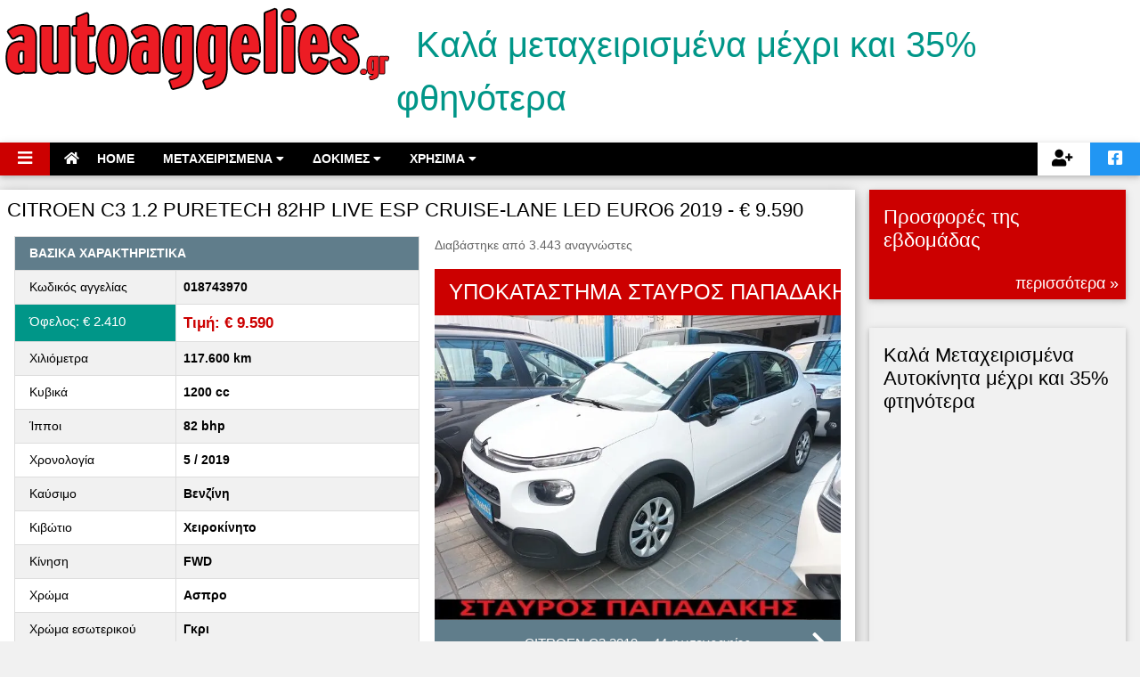

--- FILE ---
content_type: text/html;charset=UTF-8
request_url: https://autoaggelies.gr/metaxeirismena/aggelia.asp?car=485480-CITROEN-C3
body_size: 19504
content:
<!DOCTYPE html PUBLIC "-//W3C//DTD XHTML 1.0 Transitional//EN" "//www.w3.org/TR/xhtml1/DTD/xhtml1-transitional.dtd">
<html xmlns="https://www.w3.org/1999/xhtml" xml:lang="el" lang="el" xmlns:fb="https://ogp.me/ns/fb#" data-adman-async="true">
<head>	

<title>CITROEN C3 - 1.2 PURETECH 82HP LIVE ESP CRUISE-LANE LED EURO6 2019 - 9.590 EUR</title>
<meta NAME="Description" CONTENT="ABS,  Bluetooth,  Cruise Control,  start / stop,  ESP,  Hill Assist,  Immobilizer,  Isofix -Παιδ. Καθίσματα,  TCS,  USB,  Ανταλλαγή δεκτή,  Απόσυρσης-δικαίωμα,  Ατρακάριστο,  Book service,  Γραμμάτια " />
<meta name="Keywords" content="Μεταχειρισμένα, CITROEN C3 - 1.2 PURETECH 82HP LIVE ESP CRUISE-LANE LED EURO6 2019 - 9.590 EUR, ABS,  Bluetooth,  Cruise Control,  start / stop,  ESP,  Hill Assist,  Immobilizer,  Isofix -Παιδ. Καθίσματα,  TCS,  USB,  Ανταλλαγή δεκτή,  Απόσυρσης-δικαίωμα,  Ατρακάριστο,  Book service,  Γραμμάτια επ / γές δεκτά,  Εγγύηση,  Ηλεκτρικά παράθυρα,  Ηλεκτρικοί Καθρέφτες,  Κεντρικό κλείδωμα,  Air Condition,  Μεταχειρισμένο,  No Smoking,  Οθόνη TFT,  Κάρτες δεκτές,  Τιμόνι πολλαπλών χρήσεων,  Υδραυλικό τιμόνι,  Υπολογιστής Ταξιδιού,  Led Φώτα" />
<meta name="abstract" content=" Greek portal " />
<meta name="viewport" content="width=device-width, initial-scale=1, maximum-scale=1" />
<meta http-equiv="content-Type" content="text/html; charset=utf-8" />
<meta http-equiv="imagetoolbar" content="no" />
<meta name="copyright" content="GDMAXmedia A.E.">
<meta name="author" content="GDMAXmedia.gr" />
<meta name="Owner" content="webmaster@gdmaxmedia.gr" />
<meta name="robots" content="index,follow" />
<meta name="Country" content="Greece" />
<meta name="City" content="Athens" />
<meta name="revisit-after" content="1 Days" />
<meta name="RATING" content="GENERAL" />
<meta name="Publisher" content="autoaggelies.gr,//autoaggelies.gr" />

<link rel="canonical" href="https://autoaggelies.gr/metaxeirismena/aggelia.asp?car=485480-CITROEN-C3" />

<meta name="msapplication-TileColor" content="#ffffff">
<meta name="msapplication-TileImage" content="">
<meta name="theme-color" content="#ffffff">

<meta name="document-classification" content="internet" />
<meta name="document-distribution" content="Global" />
<meta name="document-type" content="Public" />
<meta name="document-rating" content="Safe for Kids" />
<meta name="document-state" content="Dynamic" />
<meta name="email" content="webmaster@autotriti.gr" />
<meta property="og:url" content="https://autoaggelies.gr/metaxeirismena/aggelia.asp?car=485480-CITROEN-C3" />
<meta property="og:title" content="CITROEN C3 - 1.2 PURETECH 82HP LIVE ESP CRUISE-LANE LED EURO6 2019 - 9.590 EUR" />
<meta property="og:description" content="ABS,  Bluetooth,  Cruise Control,  start / stop,  ESP,  Hill Assist,  Immobilizer,  Isofix -Παιδ. Καθίσματα,  TCS,  USB,  Ανταλλαγή δεκτή,  Απόσυρσης-δικαίωμα,  Ατρακάριστο,  Book service,  Γραμμάτια " />

<meta property="og:type" content="article" />

<meta property="og:image:secure_url" content="https://autoaggelies.gr/img/adscars/webp/202503/43970_67dd29e91bbab.webp" />	
<meta property="og:image" content="https://autoaggelies.gr/img/adscars/webp/202503/43970_67dd29e91bbab.webp"/>




<meta property="og:site_name" content="autoaggelies.gr" />

<meta property="fb:app_id" content="576376735850154" />

<!-- Quantcast Choice. Consent Manager Tag v2.0 (for TCF 2.0) -->
<script type="text/javascript" async=true>
(function() {
  var host = window.location.hostname;
  var element = document.createElement('script');
  var firstScript = document.getElementsByTagName('script')[0];
  var url = 'https://cmp.quantcast.com'
    .concat('/choice/', '-pDQsDmaahrJa', '/', host, '/choice.js?tag_version=V2');
  var uspTries = 0;
  var uspTriesLimit = 3;
  element.async = true;
  element.type = 'text/javascript';
  element.src = url;

  firstScript.parentNode.insertBefore(element, firstScript);

  function makeStub() {
    var TCF_LOCATOR_NAME = '__tcfapiLocator';
    var queue = [];
    var win = window;
    var cmpFrame;

    function addFrame() {
      var doc = win.document;
      var otherCMP = !!(win.frames[TCF_LOCATOR_NAME]);

      if (!otherCMP) {
        if (doc.body) {
          var iframe = doc.createElement('iframe');

          iframe.style.cssText = 'display:none';
          iframe.name = TCF_LOCATOR_NAME;
          doc.body.appendChild(iframe);
        } else {
          setTimeout(addFrame, 5);
        }
      }
      return !otherCMP;
    }

    function tcfAPIHandler() {
      var gdprApplies;
      var args = arguments;

      if (!args.length) {
        return queue;
      } else if (args[0] === 'setGdprApplies') {
        if (
          args.length > 3 &&
          args[2] === 2 &&
          typeof args[3] === 'boolean'
        ) {
          gdprApplies = args[3];
          if (typeof args[2] === 'function') {
            args[2]('set', true);
          }
        }
      } else if (args[0] === 'ping') {
        var retr = {
          gdprApplies: gdprApplies,
          cmpLoaded: false,
          cmpStatus: 'stub'
        };

        if (typeof args[2] === 'function') {
          args[2](retr);
        }
      } else {
        if(args[0] === 'init' && typeof args[3] === 'object') {
          args[3] = Object.assign(args[3], { tag_version: 'V2' });
        }
        queue.push(args);
      }
    }

    function postMessageEventHandler(event) {
      var msgIsString = typeof event.data === 'string';
      var json = {};

      try {
        if (msgIsString) {
          json = JSON.parse(event.data);
        } else {
          json = event.data;
        }
      } catch (ignore) {}

      var payload = json.__tcfapiCall;

      if (payload) {
        window.__tcfapi(
          payload.command,
          payload.version,
          function(retValue, success) {
            var returnMsg = {
              __tcfapiReturn: {
                returnValue: retValue,
                success: success,
                callId: payload.callId
              }
            };
            if (msgIsString) {
              returnMsg = JSON.stringify(returnMsg);
            }
            if (event && event.source && event.source.postMessage) {
              event.source.postMessage(returnMsg, '*');
            }
          },
          payload.parameter
        );
      }
    }

    while (win) {
      try {
        if (win.frames[TCF_LOCATOR_NAME]) {
          cmpFrame = win;
          break;
        }
      } catch (ignore) {}

      if (win === window.top) {
        break;
      }
      win = win.parent;
    }
    if (!cmpFrame) {
      addFrame();
      win.__tcfapi = tcfAPIHandler;
      win.addEventListener('message', postMessageEventHandler, false);
    }
  };

  makeStub();

  var uspStubFunction = function() {
    var arg = arguments;
    if (typeof window.__uspapi !== uspStubFunction) {
      setTimeout(function() {
        if (typeof window.__uspapi !== 'undefined') {
          window.__uspapi.apply(window.__uspapi, arg);
        }
      }, 500);
    }
  };

  var checkIfUspIsReady = function() {
    uspTries++;
    if (window.__uspapi === uspStubFunction && uspTries < uspTriesLimit) {
      console.warn('USP is not accessible');
    } else {
      clearInterval(uspInterval);
    }
  };

  if (typeof window.__uspapi === 'undefined') {
    window.__uspapi = uspStubFunction;
    var uspInterval = setInterval(checkIfUspIsReady, 6000);
  }
})();
</script>
<!-- End Quantcast Choice. Consent Manager Tag v2.0 (for TCF 2.0) -->

<link rel="stylesheet" href="/inc/css/w3-style.css?4" type="text/css" />
<link rel="stylesheet" href="/inc/css/fontawesome-web/css/all.css">
<script type="text/javascript" src="https://ajax.googleapis.com/ajax/libs/jquery/1.8.2/jquery.min.js"></script>
<script type="text/javascript" src="/inc/scripts/fancybox//source/jquery.fancybox.js?v=2.0.6"></script>	
<link rel="stylesheet" type="text/css" href="/inc/scripts/fancybox/source/jquery.fancybox.css?v=2.0.6&2" media="screen" />
<script type="text/javascript">
$(".fancybox").fancybox({	openEffect	: 'elastic', 	closeEffect	: 'elastic', 	helpers : {	title : {type : 'inside'}	}   }); 
$(".fancyvideo").fancybox({padding: '3', width	: '80%',Height: '80%', xscrolling: 'no'});    
$(".fanciframe").fancybox({	openEffect	: 'elastic', 	closeEffect	: 'elastic',	width		: '100%',	Height: '100%',padding	: 0,margin	: 0,closeClick	: false}); 
$(".vphnews").fancybox({ 	openEffect	: 'elastic', 	closeEffect	: 'elastic',	width		: '90%',	Height: '98%',padding	: '0',closeClick	: false});    
</script>
<!-- Global site tag (gtag.js) - Google Analytics -->
<script async src="https://www.googletagmanager.com/gtag/js?id=G-T7TG22GJGR"></script>
<script>
  window.dataLayer = window.dataLayer || [];
  function gtag(){dataLayer.push(arguments);}
  gtag('js', new Date());

  gtag('config', 'G-T7TG22GJGR');
</script>

<script>jQuery(document).ready(function($){ $('img').removeAttr('width height'); });</script>
<style>img {max-width: 100%;}</style>
<script type="text/javascript" src="/inc/scripts/jquery.simplyscroll-1.0.4.min.js"></script>
<link rel="stylesheet" href="/inc/css/aggeliesup.css" media="all" type="text/css"> 
<style>.simply-scroll-list { overflow: initial;}</style>

</head>
<body class="w3-light-grey">	
<script>
	var trackOutboundLink = function(url) {
	  gtag('event', 'ClickOut_ALL', {
	    'event_category': 'ClickOut',
	    'event_label': url,
	    'transport_type': 'beacon',
	    'non_interaction': true,
	    'event_callback': function(){document.location = href;}
	  });
	}
	jQuery(document).ready(function($) {
	   $('a[href^="http"]:not([href*="//' + location.host + '"])').on('click', function(e) {
	   				  var link = $(this).attr("href").split('/');	   	
	            trackOutboundLink(link[0]+'//'+link[2]+'/' ); return true;
	        });
	});
</script>

<script data-ws="25542" data-h="phaistos-ssp.adman.gr" data-s="0x0" src="https://static.adman.gr/adman.js"></script>
<!--include virtual="/inc/app/fasatop_link.asp"-->



<div class="w3-white w3-card-4" id="myTop">  	
  	<div class="w3-row w3-content">
	
  	<a href="/index.asp"><div class="w3-left"><img src="/img/logo-autoaggelies.png" border="0"></div> 
  	<div class="w3-text-teal title-font">&nbsp; Καλά μεταχειρισμένα μέχρι και 35% φθηνότερα &nbsp;</div>
  	</a>
	 
<!--   
<div class="w3-right w3-hide-small">      
			    <div class="w3-medium w3-section">
			      <a href="#fb" class="w3-margin-top w3-padding-small  w3-opacity w3-hover-opacity-off"><i class="fab fa-facebook-square fa-2x"></i></a>
			    <a href="#" class="w3-margin-top w3-padding-small w3-opacity w3-hover-opacity-off" onclick="document.getElementById('subscribe').style.display='block'"><i class="fas fa-envelope fa-2x"></i></a>  
			    </div>         
			    <div class="w3-small w3-section"></div>    
	    </div>    
-->	    
    </div>
    
    
<div id="subscribe" class="w3-modal w3-animate-opacity" style="display: none;">
  <div class="w3-modal-content" style="padding:32px">
    <div class="w3-container w3-white">
      <i onclick="document.getElementById('subscribe').style.display='none'" class="fas fa-times w3-transparent w3-button w3-xlarge w3-right"></i>
      <h2 class="w3-wide">Εγγραφή στο Newsletter</h2>
      <p>Ενημερωθείτε για όλα τα νέα στο χώρο του Αυτοκινήτου</p>
      <p><input class="w3-input w3-border" type="text" placeholder="Enter e-mail"></p>
      <button type="button" class="w3-button w3-block w3-padding-large w3-red w3-margin-bottom" onclick="document.getElementById('subscribe').style.display='none'">Subscribe</button>
    </div>
  </div>
</div>    
         
</div>
<script type="text/javascript">
								function sticky_menu() {
								  var window_top = $(window).scrollTop();								 
								  var div_top = 110;								 
								  if (window_top > div_top) { $('.menu').addClass('w3-top'); $('.nav-brand').addClass('w3-show');} 
								  else { $('.menu').removeClass('w3-top');$('.nav-brand').removeClass('w3-show');}			
								}	$(function() {$(window).scroll(sticky_menu); sticky_menu();});
</script>
 
<div class="w3-black w3-card w3-clear menu">  	
<div class="w3-row w3-content">  
<div class="w3-bar">
<div class="w3-left w3-left-align">  

	
  <a class="w3-bar-item w3-button bold w3-red myMenuOpen" id="myMenuOpen" onclick="w3_open();">&nbsp;<i class="fas fa-bars fa-lg"></i>&nbsp;</a>  
	<a class="w3-bar-item w3-button bold w3-grey  myMenuClose" id="myMenuClose" onclick="w3_close();" style="display:none;">&nbsp;<i class="fas fa-times fa-lg"></i>&nbsp;</a>
 <div class="w3-left nav-brand w3-hide w3-white"><a href="/index.asp">&nbsp;<img src="/img/smlogo-autoaggelies.png" style="height:37px;" border="0">&nbsp;</a></div>
 
 <a href="/index.asp" class="w3-bar-item w3-button bold w3-hide-small"><i class="fa fa-home w3-margin-right w3-medium"></i> HOME</a>      
  <div class="w3-dropdown-hover w3-hide-small">
    <a title="Αναζήτηση μεταχειρισμένων" href="/metaxeirismena/index.asp" class="w3-button bold" title="ΜΕΤΑΧΕΙΡΙΣΜΕΝΑ">ΜΕΤΑΧΕΙΡΙΣΜΕΝΑ <i class="fa fa-caret-down"></i></a>     
	    <div class="w3-dropdown-content w3-card-4 w3-bar-block">
	      <a title="Αναζήτηση μεταχειρισμένων" href="/metaxeirismena/index.asp" class="w3-bar-item w3-button">Αναζήτηση μεταχειρισμένων</a>
				<a title="Μεχρι και 35% φθηνοτερα" href="/metaxeirismena/bazaar/index.asp" class="w3-bar-item w3-button">Μεχρι και 35% φθηνοτερα</a>		
				<a title="Καταχώρηση μεταχειρισμένου" href="/metaxeirismena/nea-aggelia.asp" class="w3-bar-item w3-button">Καταχώρηση μεταχειρισμένου</a>		
				<a title="Αλλαγή αγγελίας" href="/metaxeirismena/allagh-aggelias.asp" class="w3-bar-item w3-button">Αλλαγή αγγελίας</a>
				<a title="Εμπορίες μεταχειρισμένων" href="/metaxeirismena/emporoi/index.asp" class="w3-bar-item w3-button">Έμποροι Μεταχειρισμένων</a>      
				<!--<a title="Πωλήσεις Μεταχειρισμένων" href="/metaxeirismena/bestseller/poliseis/index.asp" class="w3-bar-item w3-button">Πωλήσεις Μεταχειρισμένων</a>-->
				<a title="Συνδεθείτε με τις αγγελίες σας" href="https://autoconversion.gr/admin/login/index.asp"  class="w3-bar-item w3-button" target="_blank" rel="nofollow">Συνδεθείτε με τις αγγελίες σας</a>  
	    </div>
    </div>
  
    <div class="w3-dropdown-hover w3-hide-small">
    <button class="w3-button bold" title="ΔΟΚΙΜΕΣ">ΔΟΚΙΜΕΣ <i class="fa fa-caret-down"></i></button>     
	    <div class="w3-dropdown-content w3-card-4 w3-bar-block">
	      <a href="/metaxeirismena/bestseller/index.asp" class="w3-bar-item w3-button">Παρουσιάσεις Best Sellers</a>  
	      <a href="/metaxeirismena/News-Sygkritika-Agorastika.asp" class="w3-bar-item w3-button">Συγκριτικά-Αγοραστικά άρθρα</a>  	       
	    </div>
    </div>
    
    <div class="w3-dropdown-hover w3-hide-small">
      <button class="w3-button bold" title="ΧΡΗΣΙΜΑ">ΧΡΗΣΙΜΑ <i class="fa fa-caret-down"></i></button>     
	    <div class="w3-dropdown-content w3-card-4 w3-bar-block">
	        <a href="/xrisima/diadikasia-metabibashs-metaxeirismanou.asp" class="w3-bar-item w3-button">Διαδικασία μεταβίβασης</a>
		      <a href="/xrisima/odhgos-agoras-metaxeirismanou.asp" class="w3-bar-item w3-button">Οδηγός Αγοράς Μεταχειρισμένου</a>
		      <a href="/xrisima/contact.asp" class="w3-bar-item w3-button">Επικοινωνία</a>
	    </div>
    </div>    
 <!-- <a href="#" class="w3-bar-item w3-button w3-hide-small w3-right" title="Search"><i class="fa fa-search"></i></a>-->
 </div>
 
 <div class="w3-right">
	
<a href="https://autoaggelies.gr/metaxeirismena/nea-aggelia.asp" class="w3-bar-item w3-button w3-hover-opacity-off w3-white"><i class="fas fa-user-plus fa-lg"></i>&nbsp;</a>
		<a href="https://www.facebook.com/autoaggelies.gr" class="w3-bar-item w3-button w3-hover-opacity-off w3-blue w3-hide-small" target="_black" rel="nofollow">&nbsp;<i class="fab fa-facebook-square fa-lg"></i>&nbsp;</a>  
			<!--<a class="w3-bar-item w3-button w3-hover-opacity-off w3-red" href="mailto:info@autoaggelies.gr">&nbsp;<i class="fas fa-envelope fa-lg"></i>&nbsp;</a>	-->
			

</div>
 
</div>

<nav class="w3-sidenav w3-grey w3-light-grey w3-card-4  w3-bar-block  w3-animate-zoom w3-half l6" style="display:none;height: auto;">
  <div class="w3-col l6 m6 s6  w3-container">
    <h3 class="w3-large">ΜΕΤΑΧΕΙΡΙΣΜΕΝΑ</h3>
					  <a title="Αναζήτηση μεταχειρισμένων" href="/metaxeirismena/index.asp" class="w3-bar-item w3-button w3-border-0">Αναζήτηση μεταχειρισμένων</a>
						<a title="Μεχρι και 35% φθηνοτερα" href="/metaxeirismena/bazaar/index.asp" class="w3-bar-item w3-button w3-border-0">Μεχρι και 35% φθηνοτερα</a>		
						<a title="Καταχώρηση μεταχειρισμένου" href="/metaxeirismena/nea-aggelia.asp" class="w3-bar-item w3-button w3-border-0">Καταχώρηση μεταχειρισμένου</a>		
						<a title="Αλλαγή αγγελίας" href="/metaxeirismena/allagh-aggelias.asp" class="w3-bar-item w3-button w3-border-0">Αλλαγή αγγελίας</a>
						<a title="Εμπορίες μεταχειρισμένων" href="/metaxeirismena/emporoi/index.asp" class="w3-bar-item w3-button w3-border-0">Έμποροι Μεταχειρισμένων</a>
						<a title="Πωλήσεις Μεταχειρισμένων" href="/metaxeirismena/bestseller/poliseis/index.asp" class="w3-bar-item w3-border-0">Πωλήσεις Μεταχειρισμένων</a> 
						<a title="Συνδεθείτε με τις αγγελίες σας" href="https://admin.autotriti.gr/usedcars/newemporoi/cars/inc/online/login.asp"  class="w3-bar-item w3-button" target="_blank" rel="nofollow">Συνδεθείτε με τις αγγελίες σας</a>
  </div>

  <div class="w3-col l6 m6 s6 w3-container">	
	  <h3 class="w3-large">ΔΟΚΙΜΕΣ</h3>  	  
					<a href="/metaxeirismena/bestseller/index.asp" class="w3-bar-item w3-button w3-border-0">Παρουσιάσεις Best Sellers</a>    
					<a href="/metaxeirismena/News-Sygkritika-Agorastika.asp" class="w3-bar-item w3-button">Συγκριτικά-Αγοραστικά άρθρα</a>
        	
  	<h3 class="w3-large">ΧΡΗΣΙΜΑ</h3>
					<a href="/xrisima/diadikasia-metabibashs-metaxeirismanou.asp" class="w3-bar-item w3-button w3-border-0">Διαδικασία μεταβίβασης</a>
		      <a href="/xrisima/odhgos-agoras-metaxeirismanou.asp" class="w3-bar-item w3-button w3-border-0">Οδηγός Αγοράς Μεταχειρισμένου</a>
		      <a href="/xrisima/contact.asp" class="w3-bar-item w3-button w3-border-0">Επικοινωνία</a>	<br>
   </div>   
</nav>
<!-- Sidebar -->
<script>
jQuery(document).ready(function ($) {	
    $(".myMenuOpen").click(function () {
				$("#myMenuClose").show();$("#myMenuOpen").hide();
    });    
    $(".myMenuClose").click(function () {  
			 	$("#myMenuOpen").show();$("#myMenuClose").hide();
    });      
});
function w3_open() {	
    document.getElementsByClassName("w3-sidenav")[0].style.display = "block";	
    document.getElementsByClassName("w3-sidenavx")[0].style.width = "100%";
}
function w3_close() {
    document.getElementsByClassName("w3-sidenav")[0].style.display = "none";
}
</script>
</nav>

</div>
</div>
<!-- ####################################################################################################### -->
<!--<header class="w3-container w3-center w3-padding-16">
		  <script data-ws="520" data-h="autotriti.adman.gr" data-s="728x90" src="//static.adman.gr/adman.js"></script>
</header> -->


<!-- ################################# left ############################################################### -->
<div class="w3-content">
<div class="w3-row">	
<div class="w3-col l9 m12 w3-margin-top">	

<div class="w3-card-4 w3-white">	
	<p class="w3-hide-large"><a href="/metaxeirismena/bazaar/index.asp"><img src="/img/smallbazaar-mtx.jpg" style="width: 100%;"></a></p>
<div class="w3-row-padding">	
<h1 class="w3-margin-bottom hx">CITROEN&nbsp;C3&nbsp;1.2 PURETECH 82HP LIVE ESP CRUISE-LANE LED EURO6&nbsp;2019 - &euro; 9.590</h1>
	
<div class="w3-half w3-right w3-margin-bottom">
		<div class="w3-clear w3-margin-bottom w3-opacity">Διαβάστηκε από 3.443 αναγνώστες</div>
		<button class="w3-button w3-block w3-red w3-xlarge" ><a href="stavrospapadakiscars.gr"  target="_blank"  rel="nofollow">ΥΠΟΚΑΤΑΣΤΗΜΑ ΣΤΑΥΡΟΣ ΠΑΠΑΔΑΚΗΣ ΑΥΣΤΗΡΩΣ ΕΠΙΛΕΓΜΕΝΑ ΑΠΟ ΙΔΙΩΤΕΣ SINCE 1970</a></button>			
		
		<div class="w3-clear">			
<div class="container">	
			
<script>
	$(document).ready(function() {
	$(".fancybox-thumbs-01").click(function() {
				$.fancybox.open([									
				
									{
										href : '/img/adscars/jpeg/202503/43970_67dd29e91bbab.jpg'
									},
				
									{
										href : '/img/adscars/jpeg/2024/43970_674ec96b85d47.jpg'
									},
				
									{
										href : '/img/adscars/jpeg/2023/43970_643405ac0e101.jpg'
									},
				
									{
										href : '/img/adscars/jpeg/2023/43970_6434059b5f0af.jpg'
									},
				
									{
										href : '/img/adscars/jpeg/2023/43970_643405aef0561.jpg'
									},
				
									{
										href : '/img/adscars/jpeg/2023/43970_643405a24e0d0.jpg'
									},
				
									{
										href : '/img/adscars/jpeg/2023/43970_6434056a1aaa6.jpg'
									},
				
									{
										href : '/img/adscars/jpeg/2023/43970_643405527f913.jpg'
									},
				
									{
										href : '/img/adscars/jpeg/2023/43970_6434054ceb2fe.jpg'
									},
				
									{
										href : '/img/adscars/jpeg/2023/43970_6434058067fb5.jpg'
									},
				
									{
										href : '/img/adscars/jpeg/2023/43970_643405bd1bd97.jpg'
									},
				
									{
										href : '/img/adscars/jpeg/2023/43970_643405b23dde0.jpg'
									},
				
									{
										href : '/img/adscars/jpeg/2023/43970_643405835aa37.jpg'
									},
				
									{
										href : '/img/adscars/jpeg/2023/43970_6434056627037.jpg'
									},
				
									{
										href : '/img/adscars/jpeg/2023/43970_6434058ccbb32.jpg'
									},
				
									{
										href : '/img/adscars/jpeg/2023/43970_643405973d658.jpg'
									},
				
									{
										href : '/img/adscars/jpeg/2023/43970_6434057cc32eb.jpg'
									},
				
									{
										href : '/img/adscars/jpeg/2023/43970_643404af834e4.jpg'
									},
				
									{
										href : '/img/adscars/jpeg/2023/43970_6434059b5019c.jpg'
									},
				
									{
										href : '/img/adscars/jpeg/2023/43970_6434059e42e18.jpg'
									},
				
									{
										href : '/img/adscars/jpeg/2023/43970_643405a4e7cd0.jpg'
									},
				
									{
										href : '/img/adscars/jpeg/2023/43970_643405676906a.jpg'
									},
				
									{
										href : '/img/adscars/jpeg/2023/43970_6434055edaae8.jpg'
									},
				
									{
										href : '/img/adscars/jpeg/2023/43970_643405958bf8e.jpg'
									},
				
									{
										href : '/img/adscars/jpeg/2023/43970_64340539c1987.jpg'
									},
				
									{
										href : '/img/adscars/jpeg/2023/43970_643405bf6d234.jpg'
									},
				
									{
										href : '/img/adscars/jpeg/2023/43970_643405ba1ae2f.jpg'
									},
				
									{
										href : '/img/adscars/jpeg/2023/43970_64340557d7297.jpg'
									},
				
									{
										href : '/img/adscars/jpeg/2023/43970_643405a54a56b.jpg'
									},
				
									{
										href : '/img/adscars/jpeg/2023/43970_643405bf885ba.jpg'
									},
				
									{
										href : '/img/adscars/jpeg/2023/43970_64340577751ac.jpg'
									},
				
									{
										href : '/img/adscars/jpeg/2023/43970_6434056d29b1e.jpg'
									},
				
									{
										href : '/img/adscars/jpeg/2023/43970_643405c10c704.jpg'
									},
				
									{
										href : '/img/adscars/jpeg/2023/43970_643405a3737ee.jpg'
									},
				
									{
										href : '/img/adscars/jpeg/2023/43970_6434055bcdf4d.jpg'
									},
				
									{
										href : '/img/adscars/jpeg/2023/43970_6434059f56009.jpg'
									},
				
									{
										href : '/img/adscars/jpeg/2023/43970_643405897330b.jpg'
									},
				
									{
										href : '/img/adscars/jpeg/2023/43970_6434059e8f48d.jpg'
									},
				
									{
										href : '/img/adscars/jpeg/2023/43970_643405a56b554.jpg'
									},
				
									{
										href : '/img/adscars/jpeg/2023/43970_6434059945695.jpg'
									},
				
									{
										href : '/img/adscars/jpeg/2023/43970_643405ae430ad.jpg'
									},
				
									{
										href : '/img/adscars/jpeg/2023/43970_643405ad288a5.jpg'
									},
				
									{
										href : '/img/adscars/jpeg/2023/43970_6434057904002.jpg'
									},
				
									{
										href : '/img/adscars/jpeg/2023/43970_643405952bfd3.jpg'
									},
									
				],				
				{	
					prevEffect	: 'none',
					nextEffect	: 'none',
					closeBtn		: true					
				});
			});
});
</script>


<style>
.container {position: relative;max-width:600px}
.mySlides {display: none;}
.cursor {cursor: pointer;}
.prev,.next {  cursor: pointer;  position: absolute;  xtop: 40%;  width: auto;  padding: 16px; margin-top: -52px;  color: white;  font-weight: bold;  font-size: 20px;  border-radius: 0 3px 3px 0;  user-select: none;  -webkit-user-select: none;}
.next {right: 0;border-radius: 3px 0 0 3px;}
.prev:hover,.next:hover { background-color: rgba(0, 0, 0, 0.8);}
.numbertext { color: #f2f2f2;  font-size: 12px;  padding: 8px 12px;  position: absolute; top: 0;}
.caption-container {text-align: center;  background-color: #607d8b;  padding: 2px 16px;  color: white;}
.row:after {content: "";  display: table;  clear: both;}
.column {  float: left; width:20%;  padding: 1px;display: flex; height:63px;overflow: hidden;} 
.demo {  opacity: 0.8;}
.active,.demo:hover {  opacity: 1;}
</style>		




 <div class="mySlides">	
    <a   class="fancybox-thumbs-01"  href="javascript:;" data-jpg="/img/adscars/jpeg/202503/43970_67dd29e91bbab.jpg">     	
    <picture>
				<source srcset="/img/adscars/webp/202503/43970_67dd29e91bbab.webp"  style="width:100%" type="image/webp">
				<img src="/img/adscars/jpeg/202503/43970_67dd29e91bbab.jpg" alt=""   type="image/jpeg"  style="width:100%" loading="lazy">
		</picture> 
   </a>  
    <div class="caption-container"><p class="w3-medium" style="margin: 13px;">CITROEN C3 2019&nbsp;&nbsp;- 44 φωτογραφίες</p></div>  
</div>			

 <div class="mySlides">	
    <a   class="fancybox-thumbs-01"  href="javascript:;" data-jpg="/img/adscars/jpeg/2024/43970_674ec96b85d47.jpg">     	
    <picture>
				<source srcset="/img/adscars/webp/2024/43970_674ec96b85d47.webp"  style="width:100%" type="image/webp">
				<img src="/img/adscars/jpeg/2024/43970_674ec96b85d47.jpg" alt=""   type="image/jpeg"  style="width:100%" loading="lazy">
		</picture> 
   </a>  
    <div class="caption-container"><p class="w3-medium" style="margin: 13px;">CITROEN C3 2019&nbsp;&nbsp;- 44 φωτογραφίες</p></div>  
</div>			

 <div class="mySlides">	
    <a   class="fancybox-thumbs-01"  href="javascript:;" data-jpg="/img/adscars/jpeg/2023/43970_643405ac0e101.jpg">     	
    <picture>
				<source srcset="/img/adscars/webp/2023/43970_643405ac0e101.webp"  style="width:100%" type="image/webp">
				<img src="/img/adscars/jpeg/2023/43970_643405ac0e101.jpg" alt=""   type="image/jpeg"  style="width:100%" loading="lazy">
		</picture> 
   </a>  
    <div class="caption-container"><p class="w3-medium" style="margin: 13px;">CITROEN C3 2019&nbsp;&nbsp;- 44 φωτογραφίες</p></div>  
</div>			

 <div class="mySlides">	
    <a   class="fancybox-thumbs-01"  href="javascript:;" data-jpg="/img/adscars/jpeg/2023/43970_6434059b5f0af.jpg">     	
    <picture>
				<source srcset="/img/adscars/webp/2023/43970_6434059b5f0af.webp"  style="width:100%" type="image/webp">
				<img src="/img/adscars/jpeg/2023/43970_6434059b5f0af.jpg" alt=""   type="image/jpeg"  style="width:100%" loading="lazy">
		</picture> 
   </a>  
    <div class="caption-container"><p class="w3-medium" style="margin: 13px;">CITROEN C3 2019&nbsp;&nbsp;- 44 φωτογραφίες</p></div>  
</div>			

 <div class="mySlides">	
    <a   class="fancybox-thumbs-01"  href="javascript:;" data-jpg="/img/adscars/jpeg/2023/43970_643405aef0561.jpg">     	
    <picture>
				<source srcset="/img/adscars/webp/2023/43970_643405aef0561.webp"  style="width:100%" type="image/webp">
				<img src="/img/adscars/jpeg/2023/43970_643405aef0561.jpg" alt=""   type="image/jpeg"  style="width:100%" loading="lazy">
		</picture> 
   </a>  
    <div class="caption-container"><p class="w3-medium" style="margin: 13px;">CITROEN C3 2019&nbsp;&nbsp;- 44 φωτογραφίες</p></div>  
</div>			

 <div class="mySlides">	
    <a   class="fancybox-thumbs-01"  href="javascript:;" data-jpg="/img/adscars/jpeg/2023/43970_643405a24e0d0.jpg">     	
    <picture>
				<source srcset="/img/adscars/webp/2023/43970_643405a24e0d0.webp"  style="width:100%" type="image/webp">
				<img src="/img/adscars/jpeg/2023/43970_643405a24e0d0.jpg" alt=""   type="image/jpeg"  style="width:100%" loading="lazy">
		</picture> 
   </a>  
    <div class="caption-container"><p class="w3-medium" style="margin: 13px;">CITROEN C3 2019&nbsp;&nbsp;- 44 φωτογραφίες</p></div>  
</div>			

 <div class="mySlides">	
    <a   class="fancybox-thumbs-01"  href="javascript:;" data-jpg="/img/adscars/jpeg/2023/43970_6434056a1aaa6.jpg">     	
    <picture>
				<source srcset="/img/adscars/webp/2023/43970_6434056a1aaa6.webp"  style="width:100%" type="image/webp">
				<img src="/img/adscars/jpeg/2023/43970_6434056a1aaa6.jpg" alt=""   type="image/jpeg"  style="width:100%" loading="lazy">
		</picture> 
   </a>  
    <div class="caption-container"><p class="w3-medium" style="margin: 13px;">CITROEN C3 2019&nbsp;&nbsp;- 44 φωτογραφίες</p></div>  
</div>			

 <div class="mySlides">	
    <a   class="fancybox-thumbs-01"  href="javascript:;" data-jpg="/img/adscars/jpeg/2023/43970_643405527f913.jpg">     	
    <picture>
				<source srcset="/img/adscars/webp/2023/43970_643405527f913.webp"  style="width:100%" type="image/webp">
				<img src="/img/adscars/jpeg/2023/43970_643405527f913.jpg" alt=""   type="image/jpeg"  style="width:100%" loading="lazy">
		</picture> 
   </a>  
    <div class="caption-container"><p class="w3-medium" style="margin: 13px;">CITROEN C3 2019&nbsp;&nbsp;- 44 φωτογραφίες</p></div>  
</div>			

 <div class="mySlides">	
    <a   class="fancybox-thumbs-01"  href="javascript:;" data-jpg="/img/adscars/jpeg/2023/43970_6434054ceb2fe.jpg">     	
    <picture>
				<source srcset="/img/adscars/webp/2023/43970_6434054ceb2fe.webp"  style="width:100%" type="image/webp">
				<img src="/img/adscars/jpeg/2023/43970_6434054ceb2fe.jpg" alt=""   type="image/jpeg"  style="width:100%" loading="lazy">
		</picture> 
   </a>  
    <div class="caption-container"><p class="w3-medium" style="margin: 13px;">CITROEN C3 2019&nbsp;&nbsp;- 44 φωτογραφίες</p></div>  
</div>			

 <div class="mySlides">	
    <a   class="fancybox-thumbs-01"  href="javascript:;" data-jpg="/img/adscars/jpeg/2023/43970_6434058067fb5.jpg">     	
    <picture>
				<source srcset="/img/adscars/webp/2023/43970_6434058067fb5.webp"  style="width:100%" type="image/webp">
				<img src="/img/adscars/jpeg/2023/43970_6434058067fb5.jpg" alt=""   type="image/jpeg"  style="width:100%" loading="lazy">
		</picture> 
   </a>  
    <div class="caption-container"><p class="w3-medium" style="margin: 13px;">CITROEN C3 2019&nbsp;&nbsp;- 44 φωτογραφίες</p></div>  
</div>			

 <div class="mySlides">	
    <a   class="fancybox-thumbs-01"  href="javascript:;" data-jpg="/img/adscars/jpeg/2023/43970_643405bd1bd97.jpg">     	
    <picture>
				<source srcset="/img/adscars/webp/2023/43970_643405bd1bd97.webp"  style="width:100%" type="image/webp">
				<img src="/img/adscars/jpeg/2023/43970_643405bd1bd97.jpg" alt=""   type="image/jpeg"  style="width:100%" loading="lazy">
		</picture> 
   </a>  
    <div class="caption-container"><p class="w3-medium" style="margin: 13px;">CITROEN C3 2019&nbsp;&nbsp;- 44 φωτογραφίες</p></div>  
</div>			

 <div class="mySlides">	
    <a   class="fancybox-thumbs-01"  href="javascript:;" data-jpg="/img/adscars/jpeg/2023/43970_643405b23dde0.jpg">     	
    <picture>
				<source srcset="/img/adscars/webp/2023/43970_643405b23dde0.webp"  style="width:100%" type="image/webp">
				<img src="/img/adscars/jpeg/2023/43970_643405b23dde0.jpg" alt=""   type="image/jpeg"  style="width:100%" loading="lazy">
		</picture> 
   </a>  
    <div class="caption-container"><p class="w3-medium" style="margin: 13px;">CITROEN C3 2019&nbsp;&nbsp;- 44 φωτογραφίες</p></div>  
</div>			

 <div class="mySlides">	
    <a   class="fancybox-thumbs-01"  href="javascript:;" data-jpg="/img/adscars/jpeg/2023/43970_643405835aa37.jpg">     	
    <picture>
				<source srcset="/img/adscars/webp/2023/43970_643405835aa37.webp"  style="width:100%" type="image/webp">
				<img src="/img/adscars/jpeg/2023/43970_643405835aa37.jpg" alt=""   type="image/jpeg"  style="width:100%" loading="lazy">
		</picture> 
   </a>  
    <div class="caption-container"><p class="w3-medium" style="margin: 13px;">CITROEN C3 2019&nbsp;&nbsp;- 44 φωτογραφίες</p></div>  
</div>			

 <div class="mySlides">	
    <a   class="fancybox-thumbs-01"  href="javascript:;" data-jpg="/img/adscars/jpeg/2023/43970_6434056627037.jpg">     	
    <picture>
				<source srcset="/img/adscars/webp/2023/43970_6434056627037.webp"  style="width:100%" type="image/webp">
				<img src="/img/adscars/jpeg/2023/43970_6434056627037.jpg" alt=""   type="image/jpeg"  style="width:100%" loading="lazy">
		</picture> 
   </a>  
    <div class="caption-container"><p class="w3-medium" style="margin: 13px;">CITROEN C3 2019&nbsp;&nbsp;- 44 φωτογραφίες</p></div>  
</div>			

 <div class="mySlides">	
    <a   class="fancybox-thumbs-01"  href="javascript:;" data-jpg="/img/adscars/jpeg/2023/43970_6434058ccbb32.jpg">     	
    <picture>
				<source srcset="/img/adscars/webp/2023/43970_6434058ccbb32.webp"  style="width:100%" type="image/webp">
				<img src="/img/adscars/jpeg/2023/43970_6434058ccbb32.jpg" alt=""   type="image/jpeg"  style="width:100%" loading="lazy">
		</picture> 
   </a>  
    <div class="caption-container"><p class="w3-medium" style="margin: 13px;">CITROEN C3 2019&nbsp;&nbsp;- 44 φωτογραφίες</p></div>  
</div>			

 <div class="mySlides">	
    <a   class="fancybox-thumbs-01"  href="javascript:;" data-jpg="/img/adscars/jpeg/2023/43970_643405973d658.jpg">     	
    <picture>
				<source srcset="/img/adscars/webp/2023/43970_643405973d658.webp"  style="width:100%" type="image/webp">
				<img src="/img/adscars/jpeg/2023/43970_643405973d658.jpg" alt=""   type="image/jpeg"  style="width:100%" loading="lazy">
		</picture> 
   </a>  
    <div class="caption-container"><p class="w3-medium" style="margin: 13px;">CITROEN C3 2019&nbsp;&nbsp;- 44 φωτογραφίες</p></div>  
</div>			

 <div class="mySlides">	
    <a   class="fancybox-thumbs-01"  href="javascript:;" data-jpg="/img/adscars/jpeg/2023/43970_6434057cc32eb.jpg">     	
    <picture>
				<source srcset="/img/adscars/webp/2023/43970_6434057cc32eb.webp"  style="width:100%" type="image/webp">
				<img src="/img/adscars/jpeg/2023/43970_6434057cc32eb.jpg" alt=""   type="image/jpeg"  style="width:100%" loading="lazy">
		</picture> 
   </a>  
    <div class="caption-container"><p class="w3-medium" style="margin: 13px;">CITROEN C3 2019&nbsp;&nbsp;- 44 φωτογραφίες</p></div>  
</div>			

 <div class="mySlides">	
    <a   class="fancybox-thumbs-01"  href="javascript:;" data-jpg="/img/adscars/jpeg/2023/43970_643404af834e4.jpg">     	
    <picture>
				<source srcset="/img/adscars/webp/2023/43970_643404af834e4.webp"  style="width:100%" type="image/webp">
				<img src="/img/adscars/jpeg/2023/43970_643404af834e4.jpg" alt=""   type="image/jpeg"  style="width:100%" loading="lazy">
		</picture> 
   </a>  
    <div class="caption-container"><p class="w3-medium" style="margin: 13px;">CITROEN C3 2019&nbsp;&nbsp;- 44 φωτογραφίες</p></div>  
</div>			

 <div class="mySlides">	
    <a   class="fancybox-thumbs-01"  href="javascript:;" data-jpg="/img/adscars/jpeg/2023/43970_6434059b5019c.jpg">     	
    <picture>
				<source srcset="/img/adscars/webp/2023/43970_6434059b5019c.webp"  style="width:100%" type="image/webp">
				<img src="/img/adscars/jpeg/2023/43970_6434059b5019c.jpg" alt=""   type="image/jpeg"  style="width:100%" loading="lazy">
		</picture> 
   </a>  
    <div class="caption-container"><p class="w3-medium" style="margin: 13px;">CITROEN C3 2019&nbsp;&nbsp;- 44 φωτογραφίες</p></div>  
</div>			

 <div class="mySlides">	
    <a   class="fancybox-thumbs-01"  href="javascript:;" data-jpg="/img/adscars/jpeg/2023/43970_6434059e42e18.jpg">     	
    <picture>
				<source srcset="/img/adscars/webp/2023/43970_6434059e42e18.webp"  style="width:100%" type="image/webp">
				<img src="/img/adscars/jpeg/2023/43970_6434059e42e18.jpg" alt=""   type="image/jpeg"  style="width:100%" loading="lazy">
		</picture> 
   </a>  
    <div class="caption-container"><p class="w3-medium" style="margin: 13px;">CITROEN C3 2019&nbsp;&nbsp;- 44 φωτογραφίες</p></div>  
</div>			

 <div class="mySlides">	
    <a   class="fancybox-thumbs-01"  href="javascript:;" data-jpg="/img/adscars/jpeg/2023/43970_643405a4e7cd0.jpg">     	
    <picture>
				<source srcset="/img/adscars/webp/2023/43970_643405a4e7cd0.webp"  style="width:100%" type="image/webp">
				<img src="/img/adscars/jpeg/2023/43970_643405a4e7cd0.jpg" alt=""   type="image/jpeg"  style="width:100%" loading="lazy">
		</picture> 
   </a>  
    <div class="caption-container"><p class="w3-medium" style="margin: 13px;">CITROEN C3 2019&nbsp;&nbsp;- 44 φωτογραφίες</p></div>  
</div>			

 <div class="mySlides">	
    <a   class="fancybox-thumbs-01"  href="javascript:;" data-jpg="/img/adscars/jpeg/2023/43970_643405676906a.jpg">     	
    <picture>
				<source srcset="/img/adscars/webp/2023/43970_643405676906a.webp"  style="width:100%" type="image/webp">
				<img src="/img/adscars/jpeg/2023/43970_643405676906a.jpg" alt=""   type="image/jpeg"  style="width:100%" loading="lazy">
		</picture> 
   </a>  
    <div class="caption-container"><p class="w3-medium" style="margin: 13px;">CITROEN C3 2019&nbsp;&nbsp;- 44 φωτογραφίες</p></div>  
</div>			

 <div class="mySlides">	
    <a   class="fancybox-thumbs-01"  href="javascript:;" data-jpg="/img/adscars/jpeg/2023/43970_6434055edaae8.jpg">     	
    <picture>
				<source srcset="/img/adscars/webp/2023/43970_6434055edaae8.webp"  style="width:100%" type="image/webp">
				<img src="/img/adscars/jpeg/2023/43970_6434055edaae8.jpg" alt=""   type="image/jpeg"  style="width:100%" loading="lazy">
		</picture> 
   </a>  
    <div class="caption-container"><p class="w3-medium" style="margin: 13px;">CITROEN C3 2019&nbsp;&nbsp;- 44 φωτογραφίες</p></div>  
</div>			

 <div class="mySlides">	
    <a   class="fancybox-thumbs-01"  href="javascript:;" data-jpg="/img/adscars/jpeg/2023/43970_643405958bf8e.jpg">     	
    <picture>
				<source srcset="/img/adscars/webp/2023/43970_643405958bf8e.webp"  style="width:100%" type="image/webp">
				<img src="/img/adscars/jpeg/2023/43970_643405958bf8e.jpg" alt=""   type="image/jpeg"  style="width:100%" loading="lazy">
		</picture> 
   </a>  
    <div class="caption-container"><p class="w3-medium" style="margin: 13px;">CITROEN C3 2019&nbsp;&nbsp;- 44 φωτογραφίες</p></div>  
</div>			

 <div class="mySlides">	
    <a   class="fancybox-thumbs-01"  href="javascript:;" data-jpg="/img/adscars/jpeg/2023/43970_64340539c1987.jpg">     	
    <picture>
				<source srcset="/img/adscars/webp/2023/43970_64340539c1987.webp"  style="width:100%" type="image/webp">
				<img src="/img/adscars/jpeg/2023/43970_64340539c1987.jpg" alt=""   type="image/jpeg"  style="width:100%" loading="lazy">
		</picture> 
   </a>  
    <div class="caption-container"><p class="w3-medium" style="margin: 13px;">CITROEN C3 2019&nbsp;&nbsp;- 44 φωτογραφίες</p></div>  
</div>			

 <div class="mySlides">	
    <a   class="fancybox-thumbs-01"  href="javascript:;" data-jpg="/img/adscars/jpeg/2023/43970_643405bf6d234.jpg">     	
    <picture>
				<source srcset="/img/adscars/webp/2023/43970_643405bf6d234.webp"  style="width:100%" type="image/webp">
				<img src="/img/adscars/jpeg/2023/43970_643405bf6d234.jpg" alt=""   type="image/jpeg"  style="width:100%" loading="lazy">
		</picture> 
   </a>  
    <div class="caption-container"><p class="w3-medium" style="margin: 13px;">CITROEN C3 2019&nbsp;&nbsp;- 44 φωτογραφίες</p></div>  
</div>			

 <div class="mySlides">	
    <a   class="fancybox-thumbs-01"  href="javascript:;" data-jpg="/img/adscars/jpeg/2023/43970_643405ba1ae2f.jpg">     	
    <picture>
				<source srcset="/img/adscars/webp/2023/43970_643405ba1ae2f.webp"  style="width:100%" type="image/webp">
				<img src="/img/adscars/jpeg/2023/43970_643405ba1ae2f.jpg" alt=""   type="image/jpeg"  style="width:100%" loading="lazy">
		</picture> 
   </a>  
    <div class="caption-container"><p class="w3-medium" style="margin: 13px;">CITROEN C3 2019&nbsp;&nbsp;- 44 φωτογραφίες</p></div>  
</div>			

 <div class="mySlides">	
    <a   class="fancybox-thumbs-01"  href="javascript:;" data-jpg="/img/adscars/jpeg/2023/43970_64340557d7297.jpg">     	
    <picture>
				<source srcset="/img/adscars/webp/2023/43970_64340557d7297.webp"  style="width:100%" type="image/webp">
				<img src="/img/adscars/jpeg/2023/43970_64340557d7297.jpg" alt=""   type="image/jpeg"  style="width:100%" loading="lazy">
		</picture> 
   </a>  
    <div class="caption-container"><p class="w3-medium" style="margin: 13px;">CITROEN C3 2019&nbsp;&nbsp;- 44 φωτογραφίες</p></div>  
</div>			

 <div class="mySlides">	
    <a   class="fancybox-thumbs-01"  href="javascript:;" data-jpg="/img/adscars/jpeg/2023/43970_643405a54a56b.jpg">     	
    <picture>
				<source srcset="/img/adscars/webp/2023/43970_643405a54a56b.webp"  style="width:100%" type="image/webp">
				<img src="/img/adscars/jpeg/2023/43970_643405a54a56b.jpg" alt=""   type="image/jpeg"  style="width:100%" loading="lazy">
		</picture> 
   </a>  
    <div class="caption-container"><p class="w3-medium" style="margin: 13px;">CITROEN C3 2019&nbsp;&nbsp;- 44 φωτογραφίες</p></div>  
</div>			

 <div class="mySlides">	
    <a   class="fancybox-thumbs-01"  href="javascript:;" data-jpg="/img/adscars/jpeg/2023/43970_643405bf885ba.jpg">     	
    <picture>
				<source srcset="/img/adscars/webp/2023/43970_643405bf885ba.webp"  style="width:100%" type="image/webp">
				<img src="/img/adscars/jpeg/2023/43970_643405bf885ba.jpg" alt=""   type="image/jpeg"  style="width:100%" loading="lazy">
		</picture> 
   </a>  
    <div class="caption-container"><p class="w3-medium" style="margin: 13px;">CITROEN C3 2019&nbsp;&nbsp;- 44 φωτογραφίες</p></div>  
</div>			

 <div class="mySlides">	
    <a   class="fancybox-thumbs-01"  href="javascript:;" data-jpg="/img/adscars/jpeg/2023/43970_64340577751ac.jpg">     	
    <picture>
				<source srcset="/img/adscars/webp/2023/43970_64340577751ac.webp"  style="width:100%" type="image/webp">
				<img src="/img/adscars/jpeg/2023/43970_64340577751ac.jpg" alt=""   type="image/jpeg"  style="width:100%" loading="lazy">
		</picture> 
   </a>  
    <div class="caption-container"><p class="w3-medium" style="margin: 13px;">CITROEN C3 2019&nbsp;&nbsp;- 44 φωτογραφίες</p></div>  
</div>			

 <div class="mySlides">	
    <a   class="fancybox-thumbs-01"  href="javascript:;" data-jpg="/img/adscars/jpeg/2023/43970_6434056d29b1e.jpg">     	
    <picture>
				<source srcset="/img/adscars/webp/2023/43970_6434056d29b1e.webp"  style="width:100%" type="image/webp">
				<img src="/img/adscars/jpeg/2023/43970_6434056d29b1e.jpg" alt=""   type="image/jpeg"  style="width:100%" loading="lazy">
		</picture> 
   </a>  
    <div class="caption-container"><p class="w3-medium" style="margin: 13px;">CITROEN C3 2019&nbsp;&nbsp;- 44 φωτογραφίες</p></div>  
</div>			

 <div class="mySlides">	
    <a   class="fancybox-thumbs-01"  href="javascript:;" data-jpg="/img/adscars/jpeg/2023/43970_643405c10c704.jpg">     	
    <picture>
				<source srcset="/img/adscars/webp/2023/43970_643405c10c704.webp"  style="width:100%" type="image/webp">
				<img src="/img/adscars/jpeg/2023/43970_643405c10c704.jpg" alt=""   type="image/jpeg"  style="width:100%" loading="lazy">
		</picture> 
   </a>  
    <div class="caption-container"><p class="w3-medium" style="margin: 13px;">CITROEN C3 2019&nbsp;&nbsp;- 44 φωτογραφίες</p></div>  
</div>			

 <div class="mySlides">	
    <a   class="fancybox-thumbs-01"  href="javascript:;" data-jpg="/img/adscars/jpeg/2023/43970_643405a3737ee.jpg">     	
    <picture>
				<source srcset="/img/adscars/webp/2023/43970_643405a3737ee.webp"  style="width:100%" type="image/webp">
				<img src="/img/adscars/jpeg/2023/43970_643405a3737ee.jpg" alt=""   type="image/jpeg"  style="width:100%" loading="lazy">
		</picture> 
   </a>  
    <div class="caption-container"><p class="w3-medium" style="margin: 13px;">CITROEN C3 2019&nbsp;&nbsp;- 44 φωτογραφίες</p></div>  
</div>			

 <div class="mySlides">	
    <a   class="fancybox-thumbs-01"  href="javascript:;" data-jpg="/img/adscars/jpeg/2023/43970_6434055bcdf4d.jpg">     	
    <picture>
				<source srcset="/img/adscars/webp/2023/43970_6434055bcdf4d.webp"  style="width:100%" type="image/webp">
				<img src="/img/adscars/jpeg/2023/43970_6434055bcdf4d.jpg" alt=""   type="image/jpeg"  style="width:100%" loading="lazy">
		</picture> 
   </a>  
    <div class="caption-container"><p class="w3-medium" style="margin: 13px;">CITROEN C3 2019&nbsp;&nbsp;- 44 φωτογραφίες</p></div>  
</div>			

 <div class="mySlides">	
    <a   class="fancybox-thumbs-01"  href="javascript:;" data-jpg="/img/adscars/jpeg/2023/43970_6434059f56009.jpg">     	
    <picture>
				<source srcset="/img/adscars/webp/2023/43970_6434059f56009.webp"  style="width:100%" type="image/webp">
				<img src="/img/adscars/jpeg/2023/43970_6434059f56009.jpg" alt=""   type="image/jpeg"  style="width:100%" loading="lazy">
		</picture> 
   </a>  
    <div class="caption-container"><p class="w3-medium" style="margin: 13px;">CITROEN C3 2019&nbsp;&nbsp;- 44 φωτογραφίες</p></div>  
</div>			

 <div class="mySlides">	
    <a   class="fancybox-thumbs-01"  href="javascript:;" data-jpg="/img/adscars/jpeg/2023/43970_643405897330b.jpg">     	
    <picture>
				<source srcset="/img/adscars/webp/2023/43970_643405897330b.webp"  style="width:100%" type="image/webp">
				<img src="/img/adscars/jpeg/2023/43970_643405897330b.jpg" alt=""   type="image/jpeg"  style="width:100%" loading="lazy">
		</picture> 
   </a>  
    <div class="caption-container"><p class="w3-medium" style="margin: 13px;">CITROEN C3 2019&nbsp;&nbsp;- 44 φωτογραφίες</p></div>  
</div>			

 <div class="mySlides">	
    <a   class="fancybox-thumbs-01"  href="javascript:;" data-jpg="/img/adscars/jpeg/2023/43970_6434059e8f48d.jpg">     	
    <picture>
				<source srcset="/img/adscars/webp/2023/43970_6434059e8f48d.webp"  style="width:100%" type="image/webp">
				<img src="/img/adscars/jpeg/2023/43970_6434059e8f48d.jpg" alt=""   type="image/jpeg"  style="width:100%" loading="lazy">
		</picture> 
   </a>  
    <div class="caption-container"><p class="w3-medium" style="margin: 13px;">CITROEN C3 2019&nbsp;&nbsp;- 44 φωτογραφίες</p></div>  
</div>			

 <div class="mySlides">	
    <a   class="fancybox-thumbs-01"  href="javascript:;" data-jpg="/img/adscars/jpeg/2023/43970_643405a56b554.jpg">     	
    <picture>
				<source srcset="/img/adscars/webp/2023/43970_643405a56b554.webp"  style="width:100%" type="image/webp">
				<img src="/img/adscars/jpeg/2023/43970_643405a56b554.jpg" alt=""   type="image/jpeg"  style="width:100%" loading="lazy">
		</picture> 
   </a>  
    <div class="caption-container"><p class="w3-medium" style="margin: 13px;">CITROEN C3 2019&nbsp;&nbsp;- 44 φωτογραφίες</p></div>  
</div>			

 <div class="mySlides">	
    <a   class="fancybox-thumbs-01"  href="javascript:;" data-jpg="/img/adscars/jpeg/2023/43970_6434059945695.jpg">     	
    <picture>
				<source srcset="/img/adscars/webp/2023/43970_6434059945695.webp"  style="width:100%" type="image/webp">
				<img src="/img/adscars/jpeg/2023/43970_6434059945695.jpg" alt=""   type="image/jpeg"  style="width:100%" loading="lazy">
		</picture> 
   </a>  
    <div class="caption-container"><p class="w3-medium" style="margin: 13px;">CITROEN C3 2019&nbsp;&nbsp;- 44 φωτογραφίες</p></div>  
</div>			

 <div class="mySlides">	
    <a   class="fancybox-thumbs-01"  href="javascript:;" data-jpg="/img/adscars/jpeg/2023/43970_643405ae430ad.jpg">     	
    <picture>
				<source srcset="/img/adscars/webp/2023/43970_643405ae430ad.webp"  style="width:100%" type="image/webp">
				<img src="/img/adscars/jpeg/2023/43970_643405ae430ad.jpg" alt=""   type="image/jpeg"  style="width:100%" loading="lazy">
		</picture> 
   </a>  
    <div class="caption-container"><p class="w3-medium" style="margin: 13px;">CITROEN C3 2019&nbsp;&nbsp;- 44 φωτογραφίες</p></div>  
</div>			

 <div class="mySlides">	
    <a   class="fancybox-thumbs-01"  href="javascript:;" data-jpg="/img/adscars/jpeg/2023/43970_643405ad288a5.jpg">     	
    <picture>
				<source srcset="/img/adscars/webp/2023/43970_643405ad288a5.webp"  style="width:100%" type="image/webp">
				<img src="/img/adscars/jpeg/2023/43970_643405ad288a5.jpg" alt=""   type="image/jpeg"  style="width:100%" loading="lazy">
		</picture> 
   </a>  
    <div class="caption-container"><p class="w3-medium" style="margin: 13px;">CITROEN C3 2019&nbsp;&nbsp;- 44 φωτογραφίες</p></div>  
</div>			

 <div class="mySlides">	
    <a   class="fancybox-thumbs-01"  href="javascript:;" data-jpg="/img/adscars/jpeg/2023/43970_6434057904002.jpg">     	
    <picture>
				<source srcset="/img/adscars/webp/2023/43970_6434057904002.webp"  style="width:100%" type="image/webp">
				<img src="/img/adscars/jpeg/2023/43970_6434057904002.jpg" alt=""   type="image/jpeg"  style="width:100%" loading="lazy">
		</picture> 
   </a>  
    <div class="caption-container"><p class="w3-medium" style="margin: 13px;">CITROEN C3 2019&nbsp;&nbsp;- 44 φωτογραφίες</p></div>  
</div>			

 <div class="mySlides">	
    <a   class="fancybox-thumbs-01"  href="javascript:;" data-jpg="/img/adscars/jpeg/2023/43970_643405952bfd3.jpg">     	
    <picture>
				<source srcset="/img/adscars/webp/2023/43970_643405952bfd3.webp"  style="width:100%" type="image/webp">
				<img src="/img/adscars/jpeg/2023/43970_643405952bfd3.jpg" alt=""   type="image/jpeg"  style="width:100%" loading="lazy">
		</picture> 
   </a>  
    <div class="caption-container"><p class="w3-medium" style="margin: 13px;">CITROEN C3 2019&nbsp;&nbsp;- 44 φωτογραφίες</p></div>  
</div>			
 
 <a class="prev" onclick="plusSlides(-1)" style="display: none;"><i class="fas fa-chevron-left fa-lg"></i></a>
 <a class="next" onclick="plusSlides(1)"><i class="fas fa-chevron-right fa-lg"></i></a> 
<div class="row  w3-hide-small">

	<div class="column"> 
   <picture class="demo cursor">
				<source class="demo cursor" srcset="/img/adscars/webp/202503/43970_67dd29e91bbab.webp"  style="width:100%" type="image/webp" onclick="currentSlide(1)" alt="CITROEN C3 2019">
				<img class="demo cursor" src="/img/adscars/jpeg/202503/43970_67dd29e91bbab.jpg" alt=""   type="image/jpeg"  style="width:100%" loading="lazy" onclick="currentSlide(1)" alt="CITROEN C3 2019" onerror="this.src='/img/default-cars.png';">
		</picture> 		
  </div>

	<div class="column"> 
   <picture class="demo cursor">
				<source class="demo cursor" srcset="/img/adscars/webp/2024/43970_674ec96b85d47.webp"  style="width:100%" type="image/webp" onclick="currentSlide(2)" alt="CITROEN C3 2019">
				<img class="demo cursor" src="/img/adscars/jpeg/2024/43970_674ec96b85d47.jpg" alt=""   type="image/jpeg"  style="width:100%" loading="lazy" onclick="currentSlide(2)" alt="CITROEN C3 2019" onerror="this.src='/img/default-cars.png';">
		</picture> 		
  </div>

	<div class="column"> 
   <picture class="demo cursor">
				<source class="demo cursor" srcset="/img/adscars/webp/2023/43970_643405ac0e101.webp"  style="width:100%" type="image/webp" onclick="currentSlide(3)" alt="CITROEN C3 2019">
				<img class="demo cursor" src="/img/adscars/jpeg/2023/43970_643405ac0e101.jpg" alt=""   type="image/jpeg"  style="width:100%" loading="lazy" onclick="currentSlide(3)" alt="CITROEN C3 2019" onerror="this.src='/img/default-cars.png';">
		</picture> 		
  </div>

	<div class="column"> 
   <picture class="demo cursor">
				<source class="demo cursor" srcset="/img/adscars/webp/2023/43970_6434059b5f0af.webp"  style="width:100%" type="image/webp" onclick="currentSlide(4)" alt="CITROEN C3 2019">
				<img class="demo cursor" src="/img/adscars/jpeg/2023/43970_6434059b5f0af.jpg" alt=""   type="image/jpeg"  style="width:100%" loading="lazy" onclick="currentSlide(4)" alt="CITROEN C3 2019" onerror="this.src='/img/default-cars.png';">
		</picture> 		
  </div>

	<div class="column"> 
   <picture class="demo cursor">
				<source class="demo cursor" srcset="/img/adscars/webp/2023/43970_643405aef0561.webp"  style="width:100%" type="image/webp" onclick="currentSlide(5)" alt="CITROEN C3 2019">
				<img class="demo cursor" src="/img/adscars/jpeg/2023/43970_643405aef0561.jpg" alt=""   type="image/jpeg"  style="width:100%" loading="lazy" onclick="currentSlide(5)" alt="CITROEN C3 2019" onerror="this.src='/img/default-cars.png';">
		</picture> 		
  </div>

	<div class="column"> 
   <picture class="demo cursor">
				<source class="demo cursor" srcset="/img/adscars/webp/2023/43970_643405a24e0d0.webp"  style="width:100%" type="image/webp" onclick="currentSlide(6)" alt="CITROEN C3 2019">
				<img class="demo cursor" src="/img/adscars/jpeg/2023/43970_643405a24e0d0.jpg" alt=""   type="image/jpeg"  style="width:100%" loading="lazy" onclick="currentSlide(6)" alt="CITROEN C3 2019" onerror="this.src='/img/default-cars.png';">
		</picture> 		
  </div>

	<div class="column"> 
   <picture class="demo cursor">
				<source class="demo cursor" srcset="/img/adscars/webp/2023/43970_6434056a1aaa6.webp"  style="width:100%" type="image/webp" onclick="currentSlide(7)" alt="CITROEN C3 2019">
				<img class="demo cursor" src="/img/adscars/jpeg/2023/43970_6434056a1aaa6.jpg" alt=""   type="image/jpeg"  style="width:100%" loading="lazy" onclick="currentSlide(7)" alt="CITROEN C3 2019" onerror="this.src='/img/default-cars.png';">
		</picture> 		
  </div>

	<div class="column"> 
   <picture class="demo cursor">
				<source class="demo cursor" srcset="/img/adscars/webp/2023/43970_643405527f913.webp"  style="width:100%" type="image/webp" onclick="currentSlide(8)" alt="CITROEN C3 2019">
				<img class="demo cursor" src="/img/adscars/jpeg/2023/43970_643405527f913.jpg" alt=""   type="image/jpeg"  style="width:100%" loading="lazy" onclick="currentSlide(8)" alt="CITROEN C3 2019" onerror="this.src='/img/default-cars.png';">
		</picture> 		
  </div>

	<div class="column"> 
   <picture class="demo cursor">
				<source class="demo cursor" srcset="/img/adscars/webp/2023/43970_6434054ceb2fe.webp"  style="width:100%" type="image/webp" onclick="currentSlide(9)" alt="CITROEN C3 2019">
				<img class="demo cursor" src="/img/adscars/jpeg/2023/43970_6434054ceb2fe.jpg" alt=""   type="image/jpeg"  style="width:100%" loading="lazy" onclick="currentSlide(9)" alt="CITROEN C3 2019" onerror="this.src='/img/default-cars.png';">
		</picture> 		
  </div>

	<div class="column"> 
   <picture class="demo cursor">
				<source class="demo cursor" srcset="/img/adscars/webp/2023/43970_6434058067fb5.webp"  style="width:100%" type="image/webp" onclick="currentSlide(10)" alt="CITROEN C3 2019">
				<img class="demo cursor" src="/img/adscars/jpeg/2023/43970_6434058067fb5.jpg" alt=""   type="image/jpeg"  style="width:100%" loading="lazy" onclick="currentSlide(10)" alt="CITROEN C3 2019" onerror="this.src='/img/default-cars.png';">
		</picture> 		
  </div>

	<div class="column"> 
   <picture class="demo cursor">
				<source class="demo cursor" srcset="/img/adscars/webp/2023/43970_643405bd1bd97.webp"  style="width:100%" type="image/webp" onclick="currentSlide(11)" alt="CITROEN C3 2019">
				<img class="demo cursor" src="/img/adscars/jpeg/2023/43970_643405bd1bd97.jpg" alt=""   type="image/jpeg"  style="width:100%" loading="lazy" onclick="currentSlide(11)" alt="CITROEN C3 2019" onerror="this.src='/img/default-cars.png';">
		</picture> 		
  </div>

	<div class="column"> 
   <picture class="demo cursor">
				<source class="demo cursor" srcset="/img/adscars/webp/2023/43970_643405b23dde0.webp"  style="width:100%" type="image/webp" onclick="currentSlide(12)" alt="CITROEN C3 2019">
				<img class="demo cursor" src="/img/adscars/jpeg/2023/43970_643405b23dde0.jpg" alt=""   type="image/jpeg"  style="width:100%" loading="lazy" onclick="currentSlide(12)" alt="CITROEN C3 2019" onerror="this.src='/img/default-cars.png';">
		</picture> 		
  </div>

	<div class="column"> 
   <picture class="demo cursor">
				<source class="demo cursor" srcset="/img/adscars/webp/2023/43970_643405835aa37.webp"  style="width:100%" type="image/webp" onclick="currentSlide(13)" alt="CITROEN C3 2019">
				<img class="demo cursor" src="/img/adscars/jpeg/2023/43970_643405835aa37.jpg" alt=""   type="image/jpeg"  style="width:100%" loading="lazy" onclick="currentSlide(13)" alt="CITROEN C3 2019" onerror="this.src='/img/default-cars.png';">
		</picture> 		
  </div>

	<div class="column"> 
   <picture class="demo cursor">
				<source class="demo cursor" srcset="/img/adscars/webp/2023/43970_6434056627037.webp"  style="width:100%" type="image/webp" onclick="currentSlide(14)" alt="CITROEN C3 2019">
				<img class="demo cursor" src="/img/adscars/jpeg/2023/43970_6434056627037.jpg" alt=""   type="image/jpeg"  style="width:100%" loading="lazy" onclick="currentSlide(14)" alt="CITROEN C3 2019" onerror="this.src='/img/default-cars.png';">
		</picture> 		
  </div>

	<div class="column"> 
   <picture class="demo cursor">
				<source class="demo cursor" srcset="/img/adscars/webp/2023/43970_6434058ccbb32.webp"  style="width:100%" type="image/webp" onclick="currentSlide(15)" alt="CITROEN C3 2019">
				<img class="demo cursor" src="/img/adscars/jpeg/2023/43970_6434058ccbb32.jpg" alt=""   type="image/jpeg"  style="width:100%" loading="lazy" onclick="currentSlide(15)" alt="CITROEN C3 2019" onerror="this.src='/img/default-cars.png';">
		</picture> 		
  </div>

	<div class="column"> 
   <picture class="demo cursor">
				<source class="demo cursor" srcset="/img/adscars/webp/2023/43970_643405973d658.webp"  style="width:100%" type="image/webp" onclick="currentSlide(16)" alt="CITROEN C3 2019">
				<img class="demo cursor" src="/img/adscars/jpeg/2023/43970_643405973d658.jpg" alt=""   type="image/jpeg"  style="width:100%" loading="lazy" onclick="currentSlide(16)" alt="CITROEN C3 2019" onerror="this.src='/img/default-cars.png';">
		</picture> 		
  </div>

	<div class="column"> 
   <picture class="demo cursor">
				<source class="demo cursor" srcset="/img/adscars/webp/2023/43970_6434057cc32eb.webp"  style="width:100%" type="image/webp" onclick="currentSlide(17)" alt="CITROEN C3 2019">
				<img class="demo cursor" src="/img/adscars/jpeg/2023/43970_6434057cc32eb.jpg" alt=""   type="image/jpeg"  style="width:100%" loading="lazy" onclick="currentSlide(17)" alt="CITROEN C3 2019" onerror="this.src='/img/default-cars.png';">
		</picture> 		
  </div>

	<div class="column"> 
   <picture class="demo cursor">
				<source class="demo cursor" srcset="/img/adscars/webp/2023/43970_643404af834e4.webp"  style="width:100%" type="image/webp" onclick="currentSlide(18)" alt="CITROEN C3 2019">
				<img class="demo cursor" src="/img/adscars/jpeg/2023/43970_643404af834e4.jpg" alt=""   type="image/jpeg"  style="width:100%" loading="lazy" onclick="currentSlide(18)" alt="CITROEN C3 2019" onerror="this.src='/img/default-cars.png';">
		</picture> 		
  </div>

	<div class="column"> 
   <picture class="demo cursor">
				<source class="demo cursor" srcset="/img/adscars/webp/2023/43970_6434059b5019c.webp"  style="width:100%" type="image/webp" onclick="currentSlide(19)" alt="CITROEN C3 2019">
				<img class="demo cursor" src="/img/adscars/jpeg/2023/43970_6434059b5019c.jpg" alt=""   type="image/jpeg"  style="width:100%" loading="lazy" onclick="currentSlide(19)" alt="CITROEN C3 2019" onerror="this.src='/img/default-cars.png';">
		</picture> 		
  </div>

	<div class="column"> 
   <picture class="demo cursor">
				<source class="demo cursor" srcset="/img/adscars/webp/2023/43970_6434059e42e18.webp"  style="width:100%" type="image/webp" onclick="currentSlide(20)" alt="CITROEN C3 2019">
				<img class="demo cursor" src="/img/adscars/jpeg/2023/43970_6434059e42e18.jpg" alt=""   type="image/jpeg"  style="width:100%" loading="lazy" onclick="currentSlide(20)" alt="CITROEN C3 2019" onerror="this.src='/img/default-cars.png';">
		</picture> 		
  </div>

	<div class="column"> 
   <picture class="demo cursor">
				<source class="demo cursor" srcset="/img/adscars/webp/2023/43970_643405a4e7cd0.webp"  style="width:100%" type="image/webp" onclick="currentSlide(21)" alt="CITROEN C3 2019">
				<img class="demo cursor" src="/img/adscars/jpeg/2023/43970_643405a4e7cd0.jpg" alt=""   type="image/jpeg"  style="width:100%" loading="lazy" onclick="currentSlide(21)" alt="CITROEN C3 2019" onerror="this.src='/img/default-cars.png';">
		</picture> 		
  </div>

	<div class="column"> 
   <picture class="demo cursor">
				<source class="demo cursor" srcset="/img/adscars/webp/2023/43970_643405676906a.webp"  style="width:100%" type="image/webp" onclick="currentSlide(22)" alt="CITROEN C3 2019">
				<img class="demo cursor" src="/img/adscars/jpeg/2023/43970_643405676906a.jpg" alt=""   type="image/jpeg"  style="width:100%" loading="lazy" onclick="currentSlide(22)" alt="CITROEN C3 2019" onerror="this.src='/img/default-cars.png';">
		</picture> 		
  </div>

	<div class="column"> 
   <picture class="demo cursor">
				<source class="demo cursor" srcset="/img/adscars/webp/2023/43970_6434055edaae8.webp"  style="width:100%" type="image/webp" onclick="currentSlide(23)" alt="CITROEN C3 2019">
				<img class="demo cursor" src="/img/adscars/jpeg/2023/43970_6434055edaae8.jpg" alt=""   type="image/jpeg"  style="width:100%" loading="lazy" onclick="currentSlide(23)" alt="CITROEN C3 2019" onerror="this.src='/img/default-cars.png';">
		</picture> 		
  </div>

	<div class="column"> 
   <picture class="demo cursor">
				<source class="demo cursor" srcset="/img/adscars/webp/2023/43970_643405958bf8e.webp"  style="width:100%" type="image/webp" onclick="currentSlide(24)" alt="CITROEN C3 2019">
				<img class="demo cursor" src="/img/adscars/jpeg/2023/43970_643405958bf8e.jpg" alt=""   type="image/jpeg"  style="width:100%" loading="lazy" onclick="currentSlide(24)" alt="CITROEN C3 2019" onerror="this.src='/img/default-cars.png';">
		</picture> 		
  </div>

	<div class="column"> 
   <picture class="demo cursor">
				<source class="demo cursor" srcset="/img/adscars/webp/2023/43970_64340539c1987.webp"  style="width:100%" type="image/webp" onclick="currentSlide(25)" alt="CITROEN C3 2019">
				<img class="demo cursor" src="/img/adscars/jpeg/2023/43970_64340539c1987.jpg" alt=""   type="image/jpeg"  style="width:100%" loading="lazy" onclick="currentSlide(25)" alt="CITROEN C3 2019" onerror="this.src='/img/default-cars.png';">
		</picture> 		
  </div>

	<div class="column"> 
   <picture class="demo cursor">
				<source class="demo cursor" srcset="/img/adscars/webp/2023/43970_643405bf6d234.webp"  style="width:100%" type="image/webp" onclick="currentSlide(26)" alt="CITROEN C3 2019">
				<img class="demo cursor" src="/img/adscars/jpeg/2023/43970_643405bf6d234.jpg" alt=""   type="image/jpeg"  style="width:100%" loading="lazy" onclick="currentSlide(26)" alt="CITROEN C3 2019" onerror="this.src='/img/default-cars.png';">
		</picture> 		
  </div>

	<div class="column"> 
   <picture class="demo cursor">
				<source class="demo cursor" srcset="/img/adscars/webp/2023/43970_643405ba1ae2f.webp"  style="width:100%" type="image/webp" onclick="currentSlide(27)" alt="CITROEN C3 2019">
				<img class="demo cursor" src="/img/adscars/jpeg/2023/43970_643405ba1ae2f.jpg" alt=""   type="image/jpeg"  style="width:100%" loading="lazy" onclick="currentSlide(27)" alt="CITROEN C3 2019" onerror="this.src='/img/default-cars.png';">
		</picture> 		
  </div>

	<div class="column"> 
   <picture class="demo cursor">
				<source class="demo cursor" srcset="/img/adscars/webp/2023/43970_64340557d7297.webp"  style="width:100%" type="image/webp" onclick="currentSlide(28)" alt="CITROEN C3 2019">
				<img class="demo cursor" src="/img/adscars/jpeg/2023/43970_64340557d7297.jpg" alt=""   type="image/jpeg"  style="width:100%" loading="lazy" onclick="currentSlide(28)" alt="CITROEN C3 2019" onerror="this.src='/img/default-cars.png';">
		</picture> 		
  </div>

	<div class="column"> 
   <picture class="demo cursor">
				<source class="demo cursor" srcset="/img/adscars/webp/2023/43970_643405a54a56b.webp"  style="width:100%" type="image/webp" onclick="currentSlide(29)" alt="CITROEN C3 2019">
				<img class="demo cursor" src="/img/adscars/jpeg/2023/43970_643405a54a56b.jpg" alt=""   type="image/jpeg"  style="width:100%" loading="lazy" onclick="currentSlide(29)" alt="CITROEN C3 2019" onerror="this.src='/img/default-cars.png';">
		</picture> 		
  </div>

	<div class="column"> 
   <picture class="demo cursor">
				<source class="demo cursor" srcset="/img/adscars/webp/2023/43970_643405bf885ba.webp"  style="width:100%" type="image/webp" onclick="currentSlide(30)" alt="CITROEN C3 2019">
				<img class="demo cursor" src="/img/adscars/jpeg/2023/43970_643405bf885ba.jpg" alt=""   type="image/jpeg"  style="width:100%" loading="lazy" onclick="currentSlide(30)" alt="CITROEN C3 2019" onerror="this.src='/img/default-cars.png';">
		</picture> 		
  </div>

	<div class="column"> 
   <picture class="demo cursor">
				<source class="demo cursor" srcset="/img/adscars/webp/2023/43970_64340577751ac.webp"  style="width:100%" type="image/webp" onclick="currentSlide(31)" alt="CITROEN C3 2019">
				<img class="demo cursor" src="/img/adscars/jpeg/2023/43970_64340577751ac.jpg" alt=""   type="image/jpeg"  style="width:100%" loading="lazy" onclick="currentSlide(31)" alt="CITROEN C3 2019" onerror="this.src='/img/default-cars.png';">
		</picture> 		
  </div>

	<div class="column"> 
   <picture class="demo cursor">
				<source class="demo cursor" srcset="/img/adscars/webp/2023/43970_6434056d29b1e.webp"  style="width:100%" type="image/webp" onclick="currentSlide(32)" alt="CITROEN C3 2019">
				<img class="demo cursor" src="/img/adscars/jpeg/2023/43970_6434056d29b1e.jpg" alt=""   type="image/jpeg"  style="width:100%" loading="lazy" onclick="currentSlide(32)" alt="CITROEN C3 2019" onerror="this.src='/img/default-cars.png';">
		</picture> 		
  </div>

	<div class="column"> 
   <picture class="demo cursor">
				<source class="demo cursor" srcset="/img/adscars/webp/2023/43970_643405c10c704.webp"  style="width:100%" type="image/webp" onclick="currentSlide(33)" alt="CITROEN C3 2019">
				<img class="demo cursor" src="/img/adscars/jpeg/2023/43970_643405c10c704.jpg" alt=""   type="image/jpeg"  style="width:100%" loading="lazy" onclick="currentSlide(33)" alt="CITROEN C3 2019" onerror="this.src='/img/default-cars.png';">
		</picture> 		
  </div>

	<div class="column"> 
   <picture class="demo cursor">
				<source class="demo cursor" srcset="/img/adscars/webp/2023/43970_643405a3737ee.webp"  style="width:100%" type="image/webp" onclick="currentSlide(34)" alt="CITROEN C3 2019">
				<img class="demo cursor" src="/img/adscars/jpeg/2023/43970_643405a3737ee.jpg" alt=""   type="image/jpeg"  style="width:100%" loading="lazy" onclick="currentSlide(34)" alt="CITROEN C3 2019" onerror="this.src='/img/default-cars.png';">
		</picture> 		
  </div>

	<div class="column"> 
   <picture class="demo cursor">
				<source class="demo cursor" srcset="/img/adscars/webp/2023/43970_6434055bcdf4d.webp"  style="width:100%" type="image/webp" onclick="currentSlide(35)" alt="CITROEN C3 2019">
				<img class="demo cursor" src="/img/adscars/jpeg/2023/43970_6434055bcdf4d.jpg" alt=""   type="image/jpeg"  style="width:100%" loading="lazy" onclick="currentSlide(35)" alt="CITROEN C3 2019" onerror="this.src='/img/default-cars.png';">
		</picture> 		
  </div>

	<div class="column"> 
   <picture class="demo cursor">
				<source class="demo cursor" srcset="/img/adscars/webp/2023/43970_6434059f56009.webp"  style="width:100%" type="image/webp" onclick="currentSlide(36)" alt="CITROEN C3 2019">
				<img class="demo cursor" src="/img/adscars/jpeg/2023/43970_6434059f56009.jpg" alt=""   type="image/jpeg"  style="width:100%" loading="lazy" onclick="currentSlide(36)" alt="CITROEN C3 2019" onerror="this.src='/img/default-cars.png';">
		</picture> 		
  </div>

	<div class="column"> 
   <picture class="demo cursor">
				<source class="demo cursor" srcset="/img/adscars/webp/2023/43970_643405897330b.webp"  style="width:100%" type="image/webp" onclick="currentSlide(37)" alt="CITROEN C3 2019">
				<img class="demo cursor" src="/img/adscars/jpeg/2023/43970_643405897330b.jpg" alt=""   type="image/jpeg"  style="width:100%" loading="lazy" onclick="currentSlide(37)" alt="CITROEN C3 2019" onerror="this.src='/img/default-cars.png';">
		</picture> 		
  </div>

	<div class="column"> 
   <picture class="demo cursor">
				<source class="demo cursor" srcset="/img/adscars/webp/2023/43970_6434059e8f48d.webp"  style="width:100%" type="image/webp" onclick="currentSlide(38)" alt="CITROEN C3 2019">
				<img class="demo cursor" src="/img/adscars/jpeg/2023/43970_6434059e8f48d.jpg" alt=""   type="image/jpeg"  style="width:100%" loading="lazy" onclick="currentSlide(38)" alt="CITROEN C3 2019" onerror="this.src='/img/default-cars.png';">
		</picture> 		
  </div>

	<div class="column"> 
   <picture class="demo cursor">
				<source class="demo cursor" srcset="/img/adscars/webp/2023/43970_643405a56b554.webp"  style="width:100%" type="image/webp" onclick="currentSlide(39)" alt="CITROEN C3 2019">
				<img class="demo cursor" src="/img/adscars/jpeg/2023/43970_643405a56b554.jpg" alt=""   type="image/jpeg"  style="width:100%" loading="lazy" onclick="currentSlide(39)" alt="CITROEN C3 2019" onerror="this.src='/img/default-cars.png';">
		</picture> 		
  </div>

	<div class="column"> 
   <picture class="demo cursor">
				<source class="demo cursor" srcset="/img/adscars/webp/2023/43970_6434059945695.webp"  style="width:100%" type="image/webp" onclick="currentSlide(40)" alt="CITROEN C3 2019">
				<img class="demo cursor" src="/img/adscars/jpeg/2023/43970_6434059945695.jpg" alt=""   type="image/jpeg"  style="width:100%" loading="lazy" onclick="currentSlide(40)" alt="CITROEN C3 2019" onerror="this.src='/img/default-cars.png';">
		</picture> 		
  </div>

	<div class="column"> 
   <picture class="demo cursor">
				<source class="demo cursor" srcset="/img/adscars/webp/2023/43970_643405ae430ad.webp"  style="width:100%" type="image/webp" onclick="currentSlide(41)" alt="CITROEN C3 2019">
				<img class="demo cursor" src="/img/adscars/jpeg/2023/43970_643405ae430ad.jpg" alt=""   type="image/jpeg"  style="width:100%" loading="lazy" onclick="currentSlide(41)" alt="CITROEN C3 2019" onerror="this.src='/img/default-cars.png';">
		</picture> 		
  </div>

	<div class="column"> 
   <picture class="demo cursor">
				<source class="demo cursor" srcset="/img/adscars/webp/2023/43970_643405ad288a5.webp"  style="width:100%" type="image/webp" onclick="currentSlide(42)" alt="CITROEN C3 2019">
				<img class="demo cursor" src="/img/adscars/jpeg/2023/43970_643405ad288a5.jpg" alt=""   type="image/jpeg"  style="width:100%" loading="lazy" onclick="currentSlide(42)" alt="CITROEN C3 2019" onerror="this.src='/img/default-cars.png';">
		</picture> 		
  </div>

	<div class="column"> 
   <picture class="demo cursor">
				<source class="demo cursor" srcset="/img/adscars/webp/2023/43970_6434057904002.webp"  style="width:100%" type="image/webp" onclick="currentSlide(43)" alt="CITROEN C3 2019">
				<img class="demo cursor" src="/img/adscars/jpeg/2023/43970_6434057904002.jpg" alt=""   type="image/jpeg"  style="width:100%" loading="lazy" onclick="currentSlide(43)" alt="CITROEN C3 2019" onerror="this.src='/img/default-cars.png';">
		</picture> 		
  </div>

	<div class="column"> 
   <picture class="demo cursor">
				<source class="demo cursor" srcset="/img/adscars/webp/2023/43970_643405952bfd3.webp"  style="width:100%" type="image/webp" onclick="currentSlide(44)" alt="CITROEN C3 2019">
				<img class="demo cursor" src="/img/adscars/jpeg/2023/43970_643405952bfd3.jpg" alt=""   type="image/jpeg"  style="width:100%" loading="lazy" onclick="currentSlide(44)" alt="CITROEN C3 2019" onerror="this.src='/img/default-cars.png';">
		</picture> 		
  </div>

</div>
<p class="w3-center w3-medium"><a class="fanciframe fancybox.iframe w3-button w3-red w3-block w3-card-4" href="/metaxeirismena/photoTb.asp?car=485480-CITROEN-C3"> <i class="fas fa-camera fa-lg"></i> Μεγαλύτερες φωτογραφίες</a></p>
<script>
var slideIndex = 1;
showSlides(slideIndex);

function plusSlides(n) {
  showSlides(slideIndex += n);
}
function currentSlide(n) {
  showSlides(slideIndex = n);
}
function showSlides(n) {
  var i;
  var slides = document.getElementsByClassName("mySlides");
  var dots = document.getElementsByClassName("demo");
  var captionText = document.getElementById("caption");  
  var prev01 = document.getElementsByClassName("prev");
  
  if (n > slides.length) {slideIndex = 1}
  if (n < 1) {slideIndex = slides.length}
  for (i = 0; i < slides.length; i++) {
      slides[i].style.display = "none";
      prev01[0].style.display = "block";
  }
  for (i = 0; i < dots.length; i++) {
      dots[i].className = dots[i].className.replace(" active", "");
  }
  slides[slideIndex-1].style.display = "block";
  dots[slideIndex-1].className += " active";
  prev01[slideIndex-1].style.display = "none";
  captionText.innerHTML = dots[slideIndex-1].alt;
}
</script>

</div>

		</div>	
</div>
	
	
<div class="w3-half">
	<div class="clear">	
<script data-ws="3299" data-h="autotriti.adman.gr" data-s="1x1" src="https://static.adman.gr/adman.js"></script>	
</div>	
		<table class="w3-table w3-striped w3-border w3-hoverable w3-white w3-margin-bottom">
		<tbody>
		<tr><th colspan=2 class="w3-blue-grey">ΒΑΣΙΚΑ ΧΑΡΑΚΤΗΡΙΣΤΙΚΑ</th></tr>
		<tr><td width="40%">Κωδικός αγγελίας </td><td><b>018743970</b></td></tr>	
			
		<tr>
			<td align="center" class="w3-teal w3-medium" >Όφελος: &euro; 2.410</td>
			<td bgcolor="#ffffff" class="w3-text-red" style="font-weight: bold;font-size: 17px;">Τιμή: &euro; 9.590</td>
		</tr>			
		<tr><td>Χιλιόμετρα </td><td><b>117.600 km</b></td></tr><tr><td>Κυβικά </td><td><b>1200 cc</b></td></tr><tr><td>Ίπποι </td><td><b>82 bhp</b></td></tr><tr><td>Χρονολογία </td><td><b>5 / 2019</b></td></tr><tr><td>Καύσιμο </td><td><b>Βενζίνη</b></td></tr>		
		<tr><td>Κιβώτιο </td><td><b>Χειροκίνητο</b></td></tr><tr><td>Κίνηση </td><td><b>FWD</b></td></tr><tr><td>Χρώμα </td><td><b>Ασπρο</b></td></tr><tr><td>Χρώμα εσωτερικού </td><td><b>Γκρι</b></td></tr><tr><td>Επένδυση σαλονιού </td><td><b>4</b></td></tr><tr><td>Κλάση ρύπων </td><td><b>Euro 7</b></td></tr><tr><td>Πινακίδα </td><td><b>	Άγνωστο</b></td></tr><tr><td>Σύνολο κατόχων </td><td><b>1</b></td></tr><tr><td>Αερόσακοι </td><td><b>6</b></td></tr><tr><td>Πόρτες </td><td><b>5</b></td></tr><tr><td>Θέσεις </td><td><b>5</b></td></tr>
		</tbody>
		</table>		



<div class="w3-leftbar w3-sand w3-clear w3-row-padding w3-margin-bottom">
<p class="w3-medium" style="margin: 6px 0px;"><a href="https://www.autotriti.gr/search/result_marka_montelo.asp?txt_srch=CITROEN C3" target="_blank" rel="nofollow">
Περισσότερες πληροφορίες για το CITROEN C3</a> </p>
</div>

<div class="w3-dropdown-click w3-yellow w3-margin-bottom" style="width:100%">
    <button onclick="myFunctionSYN()" class="w3-button w3-block w3-left-align w3-large">ΠΡΙΝ ΤΗΝ ΣΥΝΑΛΛΑΓΗ <span class="w3-right">»</span></button>
    <div id="Demo" class="w3-dropdown-content w3-bar-block w3-card-4 w3-animate-zoom w3-padding w3-yellow">
      <p><!--<a class="w3-large" href="/xrisima/odhgos-agoras-metaxeirismanou.asp" target="_blank">ΠΡΙΝ ΤΗΝ ΣΥΝΑΛΛΑΓΗ</a><br>-->
		  Την ευθύνη για το περιεχόμενο της αγγελίας έχει ο ιδιοκτήτης του Αυτοκινήτου. Για οποιαδήποτε παρατυπία παρακαλώ ενημερώστε μας στο <a href="/cdn-cgi/l/email-protection#036a6d656c436276776c626464666f6a66702d6471"><b><span class="__cf_email__" data-cfemail="fb92959d94bb9a8e8f949a9c9c9e97929e88d59c89">[email&#160;protected]</span></b></a>.<br>
		  <span class="w3-large">Προσοχή!!</span> Μην δίνετε προκαταβολή εάν δεν έχετε δει το αυτοκίνητο  συμβουλευτείτε  τον <a href="/xrisima/odhgos-agoras-metaxeirismanou.asp" target="_blank"><b>οδηγό αγοράς</b></a> του autoaggelies.gr</p>
    </div>

<script data-cfasync="false" src="/cdn-cgi/scripts/5c5dd728/cloudflare-static/email-decode.min.js"></script><script>
function myFunctionSYN() {
  var x = document.getElementById("Demo");
  if (x.className.indexOf("w3-show") == -1) {
    x.className += " w3-show";
  } else { 
    x.className = x.className.replace(" w3-show", "");
  }
}
</script>
</div>	
			

			
<div class="w3-white   w3-margin-bottom  w3-round w3-card-2 w3-clear">
<h3 class="w3-sans-serif w3-medium w3-bold w3-padding w3-blue-grey" style="margin:0">ΕΞΟΠΛΙΣΜΟΣ</h3>
			<ul class="w3-ul w3-border-0">	
			
				<li class="w3-col m6 s6"><i class="fas fa-check  w3-text-grey"></i> &nbsp;	ABS</li>				
		
				<li class="w3-col m6 s6"><i class="fas fa-check  w3-text-grey"></i> &nbsp;	 Bluetooth</li>				
		
				<li class="w3-col m6 s6"><i class="fas fa-check  w3-text-grey"></i> &nbsp;	 Cruise Control</li>				
		
				<li class="w3-col m6 s6"><i class="fas fa-check  w3-text-grey"></i> &nbsp;	 start / stop</li>				
		
				<li class="w3-col m6 s6"><i class="fas fa-check  w3-text-grey"></i> &nbsp;	 ESP</li>				
		
				<li class="w3-col m6 s6"><i class="fas fa-check  w3-text-grey"></i> &nbsp;	 Hill Assist</li>				
		
				<li class="w3-col m6 s6"><i class="fas fa-check  w3-text-grey"></i> &nbsp;	 Immobilizer</li>				
		
				<li class="w3-col m6 s6"><i class="fas fa-check  w3-text-grey"></i> &nbsp;	 Isofix -Παιδ. Καθίσματα</li>				
		
				<li class="w3-col m6 s6"><i class="fas fa-check  w3-text-grey"></i> &nbsp;	 TCS</li>				
		
				<li class="w3-col m6 s6"><i class="fas fa-check  w3-text-grey"></i> &nbsp;	 USB</li>				
		
				<li class="w3-col m6 s6"><i class="fas fa-check  w3-text-grey"></i> &nbsp;	 Ανταλλαγή δεκτή</li>				
		
				<li class="w3-col m6 s6"><i class="fas fa-check  w3-text-grey"></i> &nbsp;	 Απόσυρσης-δικαίωμα</li>				
		
				<li class="w3-col m6 s6"><i class="fas fa-check  w3-text-grey"></i> &nbsp;	 Ατρακάριστο</li>				
		
				<li class="w3-col m6 s6"><i class="fas fa-check  w3-text-grey"></i> &nbsp;	 Book service</li>				
		
				<li class="w3-col m6 s6"><i class="fas fa-check  w3-text-grey"></i> &nbsp;	 Γραμμάτια επ / γές δεκτά</li>				
		
				<li class="w3-col m6 s6"><i class="fas fa-check  w3-text-grey"></i> &nbsp;	 Εγγύηση</li>				
		
				<li class="w3-col m6 s6"><i class="fas fa-check  w3-text-grey"></i> &nbsp;	 Ηλεκτρικά παράθυρα</li>				
		
				<li class="w3-col m6 s6"><i class="fas fa-check  w3-text-grey"></i> &nbsp;	 Ηλεκτρικοί Καθρέφτες</li>				
		
				<li class="w3-col m6 s6"><i class="fas fa-check  w3-text-grey"></i> &nbsp;	 Κεντρικό κλείδωμα</li>				
		
				<li class="w3-col m6 s6"><i class="fas fa-check  w3-text-grey"></i> &nbsp;	 Air Condition</li>				
		
				<li class="w3-col m6 s6"><i class="fas fa-check  w3-text-grey"></i> &nbsp;	 Μεταχειρισμένο</li>				
		
				<li class="w3-col m6 s6"><i class="fas fa-check  w3-text-grey"></i> &nbsp;	 No Smoking</li>				
		
				<li class="w3-col m6 s6"><i class="fas fa-check  w3-text-grey"></i> &nbsp;	 Οθόνη TFT</li>				
		
				<li class="w3-col m6 s6"><i class="fas fa-check  w3-text-grey"></i> &nbsp;	 Κάρτες δεκτές</li>				
		
				<li class="w3-col m6 s6"><i class="fas fa-check  w3-text-grey"></i> &nbsp;	 Τιμόνι πολλαπλών χρήσεων</li>				
		
				<li class="w3-col m6 s6"><i class="fas fa-check  w3-text-grey"></i> &nbsp;	 Υδραυλικό τιμόνι</li>				
		
				<li class="w3-col m6 s6"><i class="fas fa-check  w3-text-grey"></i> &nbsp;	 Υπολογιστής Ταξιδιού</li>				
		
				<li class="w3-col m6 s6"><i class="fas fa-check  w3-text-grey"></i> &nbsp;	 Led Φώτα</li>				
			
		</ul>
</div>	
<div class="clear center w3-margin-bottom">	
<script data-ws="3294" data-h="autotriti.adman.gr" data-s="300x250" src="https://static.adman.gr/adman.js"></script>	
</div>
			<table class="w3-table w3-border w3-hoverable w3-white w3-margin-bottom">
			<tbody>
			<tr><th class="w3-blue-grey">ΠΕΡΙΓΡΑΦΗ</th></tr>
			<tr><td>- ΠΡΩΤΟ ΧΕΡΙ ΑΠΟ ΙΔΙΩΤΗ ΣΕ ΑΡΙΣΤΗ ΚΑΤΑΣΤΑΣΗ 
- NEW MODEL 1200CC PURETECH LIVE EDITION 82HP
- ΜΕ ΕΛΕΥΘΕΡΗ ΚΙΝΗΣΗ ΟΛΕΣ ΤΙΣ ΜΕΡΕΣ ΠΑΝΤΟΥ EURO6

- ΤΙΜΟΝΙ ΠΟΛΛΑΠΛΩΝ ΧΡΗΣΕΩΝ ΜΕ ΧΕΙΡΙΣΤΗΡΙΑ
- ΚΛΙΜΑΤΙΣΜΟΣ ΧΕΙΡΟΚΙΝΗΤΟΣ ( A.C)
- ΣΥΣΤΗΜΑ ΟΙΚΟΝΟΜΙΑΣ ΜΕ ΚΟΥΜΠΙ STOP-START
- ΣΥΣΤΗΜΑ ΔΙΑΤΗΡΙΣΗ ΛΩΡΙΔΑΣ LANE ASSIST 
- ΗΛΕΚΤΡΟΝΙΚΑ ΣΥΣΤΗΜΑ HILL ASSIST - TCS - ABS 
- ΣΥΣΤΗΜΑ ΕΝΔΕΙΞΗΣ ΠΙΕΣΗΣ ΕΛΑΣΤΙΚΩΝ (TPMS)
- ΚΕΝΤΡΙΚΟ ΚΛΕΙΔΩΜΑ ΑΠΟ ΤΟ ΚΛΕΙΔΙ 
- ΠΛΗΡΗ BOOK SERVICE ΜΕ ΟΛΑ ΤΑ SERVICE ΣΤΗΝ ΑΝΤΙΠΡΟΣΩΠΕΙΑ
- ΕΛΑΣΤΙΚΑ ΣΕ ΑΡΙΣΤΗ ΚΑΤΑΣΤΑΣΗ ΠΑΡΑΓΩΓΗΣ 2021/29 ΕΒΔΟΜΑΔΑ 
- ΔΕΚΤΟΣ ΚΑΘΕ ΕΛΕΓΧΟΣ ΑΠΟ ΔΙΚΟ ΣΑΣ ΜΗΧΑΝΙΚΟ KAI ΟΧΙ ΙΔΙΩΤΙΚΕΣ ΕΤΑΙΡΕΙΕΣ 

- ΓΡΑΠΤΗ ΕΓΓΥΗΣΗ ΑΥΤΟΚΙΝΗΤΟΥ ΑΠΟ ΤΗΝ ΕΤΑΙΡΕΙΑ ΜΑΣ
- ΔΩΡΟ ΤΟ SERVICE ΑΠΟ ΤΗΝ ΕΤΑΙΡΕΙΑ ΜΑΣ ΚΑΤΑ ΤΗΝ ΠΑΡΑΔΟΣΗ
- ΔΩΡΟ ΤΟ ΚΤΕΟ ΓΙΑ ΔΥΟ ΧΡΟΝΙΑ ΚΑΙ ΚΑΡΤΑ ΚΑΥΣΑΕΡΙΩΝ ΓΙΑ 1ΧΡΟΝΟ
- ΓΡΑΠΤΗ ΕΓΓΥΗΣΗ ΑΤΡΑΚΑΡΙΣΤΟΥ ΑΥΤΟΚΙΝΗΤΟΥ ΑΠΟ ΕΜΑΣ
- ΒΙΟΛΟΓΙΚΟΣ ΚΑΘΑΡΙΣΜΟΣ-ΓΥΑΛΙΣΜΑ-ΚΕΡΩΜΑ ΚΑΙ ΠΛΥΣΙΜΟ ΜΗΧΑΝΗΣ

ΠΡΟΣΟΧΗ.!!!!Η ΕΤΑΙΡΕΙΑ ΣΤΑΥΡΟΣ ΠΑΠΑΔΑΚΗΣ ΓΙΑ ΚΑΘΕ ΑΓΟΡΑ ΑΥΤΟΚΙΝΗΤΟΥ ΠΟΥ ΘΑ ΑΓΟΡΑΣΕΤΕ ΑΠΟ ΤΗΝ ΕΤΑΙΡΕΙΑ ΜΑΣ ΕΧΕΤΕ ΕΚΠΤΩΣΗ 18% ΕΦΟΡΟΥ ΖΩΗΣ ΣΤΟ ΑΥΤΟΚΙΝΗΤΟ ΣΕ ΑΝΤΑΛΛΑΚΤΙΚΑ ΣΤΟ SERVICE ΣΤΗΝ ΦΑΝΟΠΟΙΕΙΑ ΚΑΙ ΣΤΗ ΒΑΦΗ

ΤΑ 54 ΧΡΟΝΙΑ ΕΜΠΕΙΡΙΑΣ ΣΤΟΝ ΧΩΡΟ ΤΟΥ ΑΥΤΟΚΙΝΗΤΟΥ ΚΑΙ ΤΩΝ ΑΝΤΑΛΛΑΚΤΙΚΩΝ ΜΑΣ ΔΙΚΑΙΩΝΕΙ ΓΙΑ ΤΗΝ ΠΟΙΟΤΗΤΑ ΜΑΣ ΚΑΙ ΤΗΝ ΑΞΙΟΠΙΣΤΙΑ ΜΑΣ

ΔΕΚΤΟΣ ΚΑΘΕ ΜΗΧΑΝΙΚΟΣ ΕΛΕΓΧΟΣ ΑΠΟ ΜΗΧΑΝΙΚΟ ΤΗΣ ΑΡΕΣΚΕΙΑ ΣΑΣ ΣΤΟ ΧΩΡΟ ΜΑΣ

ΑΥΤΟΚΙΝΗΤΑ ΜΑΣ ΔΕΝ ΕΧΟΥΝ ΚΑΜΙΑ ΣΧΕΣΗ ΜΕ ΕΤΑΙΡΙΚΑ Η LEASING Η ΕΝΟΙΚΙΑΣΕΙΣ. ΕΙΝΑΙ ΑΥΤΟΚΙΝΗΤΑ ΑΠΟ ΙΔΙΩΤΕΣ

ΕΤΟΣ ΙΔΡΥΣΕΩΣ ΑΠΟ ΤΟΝ ΦΕΒΡΟΥΑΡΙΟ 1970 ΣΥΝΕΧΟΜΕΝΑ ΧΩΡΙΣ ΔΙΑΚΟΠΗ ΣΤΙΣ ΙΔΙΟΚΤΗΤΕΣ ΕΓΚΑΤΑΣΤΑΣΕΙΣ ΜΑΣ ΣΕ ΝΕΑ ΙΩΝΙΑ ΚΑΙ ΛΥΚΟΒΡΥΣΗ

ΔΥΝΑΤΟΤΗΤΑ AΓΟΡΑΣ ΜΕ ΓΡΑΜΜΑΤΙΑ MONO ΜΕ ΤΟ 60% ΠΡΟΚΑΤΑΒΟΛΗΣ ΚΑΙ ΜΕΧΡΙ 24 ΜΗΝΕΣ EΞΟΦΛΗΣΗ

ΔΕΚΤΗ ΠΛΗΡΩΜΗ ME ΑΠΕΥΘΕΙΑΣ ΚΑΤΑΘΕΣΗ ΣΕ ΤΡΑΠΕΖΙΚΟ ΛΟΓΑΡΙΑΣΜΟ ΚΑΙ ΜΕΣΩ Ε ΒΑΝΚΙΝG 

ΔΕΚΤΗ ΠΛΗΡΩΜΗ ΚΑΙ ΜΕΣΩ ΠΙΣΤΩΤΙΚΗΣ ΚΑΡΤΑΣ 

ΠΡΟΣΒΑΣΗ ΜΕΣΩ ΠΡΟΑΣΤΙΑΚΟΥ ΣΤΑΣΗ ΜΕΤΑΜΟΡΦΩΣΗ ΚΑΙ ΕΞΟΔΟ 8 ΕΘΝΙΚΗΣ ΟΔΟ ΚΑΙ 9 ΕΞΟΔΟ Λ.ΗΡΑΚΛΕΙΟΥ</td></tr>
			</tbody>
			</table>
				
</div>

<div class="w3-half w3-right">

<p>	<script async defer crossorigin="anonymous" src="https://connect.facebook.net/el_GR/sdk.js#xfbml=1&version=v9.0" nonce="xsnLM6gB"></script>
<iframe name="f319128159e02c4" width="150px" data-testid="fb:like Facebook Social Plugin" title="fb:like Facebook Social Plugin" frameborder="0" allowtransparency="true" allowfullscreen="true" scrolling="no" allow="encrypted-media" src="https://www.facebook.com/v9.0/plugins/like.php?action=like&amp;app_id=&amp;channel=https%3A%2F%2Fstaticxx.facebook.com%2Fx%2Fconnect%2Fxd_arbiter%2F%3Fversion%3D46%23cb%3Df3b36f5da96fe84%26domain%3Dwww.autotriti.gr%26origin%3Dhttps%253A%252F%252Fwww.autotriti.gr%252Ff2a5b4aadb3d118%26relation%3Dparent.parent&amp;container_width=348&amp;href=https%3A%2F%2Fwww.facebook.com%2Fautoaggelies.gr&amp;layout=button&amp;locale=el_GR&amp;sdk=joey&amp;share=false&amp;size=large&amp;width=150" style="border: none;visibility: visible;width: 129px;height: 28px;" class=""></iframe></p>
   	

  	<div class="w3-container w3-blue-grey w3-medium">
	    <p class="bold push5">ΥΠΟΚΑΤΑΣΤΗΜΑ ΣΤΑΥΡΟΣ ΠΑΠΑΔΑΚΗΣ ΑΥΣΤΗΡΩΣ ΕΠΙΛΕΓΜΕΝΑ ΑΠΟ ΙΔΙΩΤΕΣ SINCE 1970</p>
	       <p><i class="fa fa-map-marker" style="width:20px"></i> Διευθυνση: <a href="https://www.google.gr/maps/search/ΣΟΦΟΚΛΗ+ΒΕΝΙΖΕΛΟΥ+36,ΛΥΚΟΒΡΥΣΗ,14123" target="_blank" style="text-decoration: underline;">ΣΟΦΟΚΛΗ ΒΕΝΙΖΕΛΟΥ 36 - ΛΥΚΟΒΡΥΣΗ&nbsp;</a>&nbsp;T.K. 14123</p>
	    
	<p><i class="fa fa-phone-alt" style="width:20px"></i> Τηλέφωνα: <a href="tel:+30210 2847298">210 2847298</a>, <a href="tel:+30210 2842870">210 2842870</a></p>
<p><i class="fas fa-fax" style="width:20px"></i> Fax: 210 2842870<p><i class="fas fa-globe" style="width:20px"></i> Website: <a href="stavrospapadakiscars.gr"  target="_blank"  rel="nofollow">stavrospapadakiscars.gr</a></p> 
	    <p><i class="fa fa-envelope" style="width:20px"> </i> Email: <A HREF="/cdn-cgi/l/email-protection#f8"><span class="__cf_email__" data-cfemail="325b5c545d72414642534253561f515340411c5540">[email&#160;protected]</span></A></p>  
	       
    
    
     
  </div>	
  

<script data-cfasync="false" src="/cdn-cgi/scripts/5c5dd728/cloudflare-static/email-decode.min.js"></script><script language="JavaScript">
	
	// Validates email format
	function emailCheck (emailStr) {
		var emailPat=/^(.+)@(.+)$/
		var specialChars="\\(\\)<>@,;:\\\\\\\"\\.\\[\\]"
		var validChars="\[^\\s" + specialChars + "\]"
		var quotedUser="(\"[^\"]*\")"
		var ipDomainPat=/^\[(\d{1,3})\.(\d{1,3})\.(\d{1,3})\.(\d{1,3})\]$/
		var atom=validChars + '+'
		var word="(" + atom + "|" + quotedUser + ")"
		var userPat=new RegExp("^" + word + "(\\." + word + ")*$")
		var domainPat=new RegExp("^" + atom + "(\\." + atom +")*$")
	
	
		var matchArray=emailStr.match(emailPat)
		if (matchArray==null) {
	  		alert("Το Email είναι λάθος (ελένξται το @ και .)")
			return false
		}
		var user=matchArray[1]
		var domain=matchArray[2]
	
		if (user.match(userPat)==null) {
	    	alert("Το όνομα του χρήστη στο email σας δέν είναι σωστό.")
		    return false
		}
	
		var IPArray=domain.match(ipDomainPat)
		if (IPArray!=null) {
		  for (var i=1;i<=4;i++) {
		    if (IPArray[i]>255) {
		        alert("Η IP διεύθυνση είναι λάθος.")
				return false
		    }
	      }
	      return true
	   }
	
	   var domainArray=domain.match(domainPat)
	   if (domainArray==null) {
		 alert("Το domain name του email σας είναι λάθος")
	     return false
	   }
	 
	   var atomPat=new RegExp(atom,"g")
	   var domArr=domain.match(atomPat)
	   var len=domArr.length
	   if (domArr[domArr.length-1].length<2 || 
	      domArr[domArr.length-1].length>3) {
	      alert("Το email πρέπει να τελειώνει σε ένα domain με τρία γράμματα, ή σε δυο γράμματα χώρας.")
	      return false
	   }
	
	   if (len<2) {
	     var errStr="This address is missing a hostname!"
	     alert(errStr)
	     return false
	   }
	
	   return true;
	}
	
	function emptyField(str)
	{
	    if (str == "")
	        {
		    return true;
	        }               
	    for (var i=0; i< str.length; ++i) 
	        {
		    var ch = str.charAt(i);
		    if (ch != ' ' && ch != '\t' && ch !='\n' && ch != '\r') 
			return false;
	        }
	    return true;
	}
	
	function CheckFields(form2_free) {
	
		var formError = false;
		var errorStr = "";
		
		if (!emailCheck(document.form2_free.email.value)) {
		return false;
		}
	if ( form2_free.onoma.value == "") {
			alert ("Συμπληρώστε τo Ονομα σας ");
			return false;
		}	
	if ( form2_free.email.value == "") {
			alert ("Συμπληρώστε τo Ε-mail σας ");
			return false;
		}	
	if ( form2_free.mhnyma.value == "μήνυμα") {
			alert ("Συμπληρώστε τo Μήνυμα σας ");
			return false;
		}	
	
	
	}
</script>				

<!-- include VIRTUAL="/inc/script/ActivityChange_number.asp"-->

<form action="/metaxeirismena/inc/search/apostolhemail.asp" method="post" id="form1" class="w3-container w3-card-4 w3-light-grey w3-text-blue-grey  w3-margin-bottom" onSubmit="return CheckFields(this);">	
		<input type="hidden" name="link" value="/metaxeirismena/aggelia.asp?car=485480-CITROEN-C3">		
					<input type="hidden" name="carid" value="018743970">
					<input type="hidden" name="idagg" value="485480">
					<input type="hidden" name="pela_id" value="0187">
					<input type="hidden" name="poso" value="9590">
					<input type="hidden" name="Ar_Dos" value="">
					<input type="hidden" name="mtimh" value="9.590">
					<input type="hidden" name="dosh" value="">
					<input type="hidden" name="email_pela" value="info@stpapad-cars.gr">
					<input name="newsletterpel" type="hidden" value="1">
<h2 class="w3-center">Επικοινωνία</h2>
 
<div class="w3-row w3-section">
  <div class="w3-col w3-padding" style="width:50px"><i class="w3-xlarge fa fa-user"></i></div>
    <div class="w3-rest">
      <input class="w3-input w3-border" name="onoma" type="text" placeholder="Ονομα" required>
    </div>
</div>
<div class="w3-row w3-section">
  <div class="w3-col w3-padding" style="width:50px"><i class="w3-xlarge fa fa-phone"></i></div>
    <div class="w3-rest">
      <input class="w3-input w3-border" name="phone" type="text" placeholder="Τηλέφωνο">
    </div>
</div>
<div class="w3-row w3-section">
  <div class="w3-col w3-padding" style="width:50px"><i class="w3-xlarge far fa-envelope"></i></div>
    <div class="w3-rest">
      <input class="w3-input w3-border" name="Email" type="text" placeholder="Email">
    </div>
</div>
<div class="w3-row w3-section">
  <div class="w3-col w3-padding w3-margin-top" style="width:50px"><i class="w3-xlarge fas fa-pencil-alt"></i></div>
    <div class="w3-rest w3-padding-small">      
    	<input type="hidden" name="mhnyma" id="mhnyma" value="Με ενδιαφέρει η συγκεκριμένη προσφορά σας. Παρακαλώ επικοινωνήστε μαζί μου.">
      <!--<textarea class="w3-input" name="mhnyma" id="mhnyma"  style="resize:none;border:0" placeholder=""></textarea>-->
      Με ενδιαφέρει η συγκεκριμένη προσφορά σας. Παρακαλώ επικοινωνήστε μαζί μου.
    </div>
</div>

<div class="w3-row w3-section">
	 <div class="w3-col w3-margin-top" style="width:50px">&nbsp;</div>
    <div class="w3-rest"> 
     <label class="clear push10"> 
                    				
					<script src="https://www.google.com/recaptcha/api.js"></script>					
					<div class="g-recaptcha" data-sitekey="6Le__MIZAAAAAJYJlNi29AuUuZIWRPHUAmXSxcHP"></div>
		 </label>
		</div>			
</div>
<button class="w3-button w3-block w3-section w3-blue-grey w3-ripple w3-padding"> <i class="far fa-paper-plane"></i> Αποστολή μηνύματος</button>
</form>


<form action="?car=485480&pela_id=0187&idagg=485480&doseis=1&carid=018743970&ofc=#form1" method="post" id="form1" name="form1" class="w3-container w3-card-4 w3-light-grey w3-text-blue-grey " onSubmit="return CheckFields(this);">	
<input type="hidden" name="timh" value="9.590 EUR">
<h2 class="w3-center">Υπολογισμός Δόσεων</h2>
 
<p class="w3-text-black">Αποφασίστε προκαταβολή  και αριθμό δόσεων  και υπολογίστε μόνοι  σας τις δόσεις: 
<br>Τιμή <b>9.590</b> με Επιτόκιο <b>12%</b>
</p>

<div class="w3-row-padding">
  <div class="w3-half">
   <input class="w3-input w3-border" type="text" name="poso"  id="poso" onKeyUp="ActivityChange_number(this);" id="poso" value="" placeholder="προκαταβολή">
  </div>
  <div class="w3-half">
   <input class="w3-input w3-border" type="text" name="Ar_Dos" placeholder="αριθμό δόσεων" onKeyUp="ActivityChange_number(this);" id="Ar_Dos" value="">
  </div>
</div>

<button class="w3-button w3-block w3-section w3-blue-grey  w3-ripple w3-padding">Υπολογισμός</button>
</form>
		
</div>		
</div>  

<div class="w3-clear w3-panel w3-pale-yellow w3-border w3-margin">  
		  <p>Την ευθύνη για το περιεχόμενο της αγγελίας έχει ο ιδιοκτήτης του Αυτοκινήτου. Για οποιαδήποτε παρατυπία παρακαλώ ενημερώστε μας στο <a href="/cdn-cgi/l/email-protection#c8a1a6aea788a9bdbca7a9afafada4a1adbbe6afba"><b><span class="__cf_email__" data-cfemail="c8a1a6aea788a9bdbca7a9afafada4a1adbbe6afba">[email&#160;protected]</span></b></a>.<br>
		  <span class="w3-large">Προσοχή!!</span> Μην δίνετε προκαταβολή εάν δεν έχετε δει το αυτοκίνητο  συμβουλευτείτε  τον <a href="/xrisima/odhgos-agoras-metaxeirismanou.asp" target="_blank"><b>οδηγό αγοράς</b></a> του autoaggelies.gr</p>
</div>

	
<hr>
			
</div>	
</div>	



<div class="w3-col l3 m12">				

<!-- <div class="w3-margin w3-container w3-padding w3-green  w3-card">
 <h4 class=""><a href="/metaxeirismena/nea-aggelia.asp"><span class="w3-xlarge w3-padding-5">Καταχώρηση </span><br> <span class="w3-medium w3-padding-5">της αγγελίας σας δωρεάν</span></a></h4>
</div>
-->

	 <!--include virtual="/metaxeirismena/inc/roll-home/aggelies-right-grid.asp"--> 
<script data-cfasync="false" src="/cdn-cgi/scripts/5c5dd728/cloudflare-static/email-decode.min.js"></script><script type="text/javascript">	
function showAggRIghtProsfores() {$.ajax({  url: "/metaxeirismena/inc/roll-home/ajax-prosfores-ebdomadas.asp", type: "GET",   success: function(data) {$("#txtAggRIghtProsfores").html(data);} });} 
$('document').ready(function(){	showAggRIghtProsfores();});	
</script> 

 <div class="w3-card w3-margin">
    <div class="w3-container w3-padding w3-red w3-animate-fadingx">
      <h4>Προσφορές της εβδομάδας</h4>
    </div>
    	<div id="txtAggRIghtProsfores"></div> 
    <div class="w3-container w3-large w3-red  w3-padding-small"><a href="/metaxeirismena/aggelies.asp?preb=1"><span class="w3-right">περισσότερα »</span></a></div>	
</div><div class="clear center w3-margin-bottom">
<script data-ws="3297" data-h="autotriti.adman.gr" data-s="300x250" src="https://static.adman.gr/adman.js"></script>	
</div>

 <!-------------- ---->   
<script type="text/javascript">	
function showAggRIghtOfoelos() {$.ajax({  url: "/metaxeirismena/inc/roll-home/scrollaggajax_ofelos.asp", type: "GET",   success: function(data) {$("#txtAggRIghtOfelos").html(data);} });} 
$('document').ready(function(){	showAggRIghtOfoelos();});	
(function($) {
	$(function() { //on DOM ready
		$("#scrollerRightof").simplyScroll({
			className: 'vert',			
			horizontal: false,
			frameRate: 10,
			speed: 5,
			autoMode: 'loop'
		});
	});
})(jQuery);
</script> 
 
  <div class="w3-card w3-margin">
    <div class="w3-container w3-padding">
      <h4>Kαλά Μεταχειρισμένα Αυτοκίνητα μέχρι και 35% φτηνότερα</h4>
    </div>   
    
    <div style="height:740px;">
     <ul class="w3-ul w3-hoverable w3-white" id="scrollerRightof">  
    	<div id="txtAggRIghtOfelos"></div>	
    </ul>
    </div>    
     
    <div class="w3-container w3-large w3-teal w3-padding-small"><a href="/metaxeirismena/bazaar/index.asp"><span class="w3-right">περισσότερα »</span></a></div>	
 </div>
  <hr>

<!-------------- ----> 

	
</div>


</div>
</div>
<br>
<!-- ################################################################################################ -->
<footer class="w3-center w3-black w3-padding-32 w3-opacity w3-hover-opacity-off">
  <a href="#myTop" class="w3-button w3-light-grey"><i class="fa fa-arrow-up"></i></a>
  <div class="w3-medium w3-section">
   	<a href="/index.asp" title="Home">Αρχική Σελίδα |</a> 
			<!--<a href="/Sitemap/" title="Sitemap">Sitemap |</a>-->
			<a href="/xrisima/contact.asp" title="Επικοινωνία">Επικοινωνία |</a> 
			<a href="/xrisima/contact.asp" title="Προβολή/Συνεργασία ">Προβολή/Συνεργασία</a>
  </div>
  <p>Copyright &copy; 2026 - <a href="/index.asp" class="w3-hover-text-red">autoaggelies.gr</a></p>  
</footer>

<!--<script data-ws="" data-h="autotriti.adman.gr" data-s="1x1" src="//static.adman.gr/adman.js"></script>-->

<!--<script data-ws="" data-h="autotriti.adman.gr" data-s="1x1" src="//static.adman.gr/adman.js"></script>-->

</body>
</html>

--- FILE ---
content_type: text/html; charset=utf-8
request_url: https://www.google.com/recaptcha/api2/anchor?ar=1&k=6Le__MIZAAAAAJYJlNi29AuUuZIWRPHUAmXSxcHP&co=aHR0cHM6Ly9hdXRvYWdnZWxpZXMuZ3I6NDQz&hl=en&v=PoyoqOPhxBO7pBk68S4YbpHZ&size=normal&anchor-ms=20000&execute-ms=30000&cb=ryclzkndy77i
body_size: 49477
content:
<!DOCTYPE HTML><html dir="ltr" lang="en"><head><meta http-equiv="Content-Type" content="text/html; charset=UTF-8">
<meta http-equiv="X-UA-Compatible" content="IE=edge">
<title>reCAPTCHA</title>
<style type="text/css">
/* cyrillic-ext */
@font-face {
  font-family: 'Roboto';
  font-style: normal;
  font-weight: 400;
  font-stretch: 100%;
  src: url(//fonts.gstatic.com/s/roboto/v48/KFO7CnqEu92Fr1ME7kSn66aGLdTylUAMa3GUBHMdazTgWw.woff2) format('woff2');
  unicode-range: U+0460-052F, U+1C80-1C8A, U+20B4, U+2DE0-2DFF, U+A640-A69F, U+FE2E-FE2F;
}
/* cyrillic */
@font-face {
  font-family: 'Roboto';
  font-style: normal;
  font-weight: 400;
  font-stretch: 100%;
  src: url(//fonts.gstatic.com/s/roboto/v48/KFO7CnqEu92Fr1ME7kSn66aGLdTylUAMa3iUBHMdazTgWw.woff2) format('woff2');
  unicode-range: U+0301, U+0400-045F, U+0490-0491, U+04B0-04B1, U+2116;
}
/* greek-ext */
@font-face {
  font-family: 'Roboto';
  font-style: normal;
  font-weight: 400;
  font-stretch: 100%;
  src: url(//fonts.gstatic.com/s/roboto/v48/KFO7CnqEu92Fr1ME7kSn66aGLdTylUAMa3CUBHMdazTgWw.woff2) format('woff2');
  unicode-range: U+1F00-1FFF;
}
/* greek */
@font-face {
  font-family: 'Roboto';
  font-style: normal;
  font-weight: 400;
  font-stretch: 100%;
  src: url(//fonts.gstatic.com/s/roboto/v48/KFO7CnqEu92Fr1ME7kSn66aGLdTylUAMa3-UBHMdazTgWw.woff2) format('woff2');
  unicode-range: U+0370-0377, U+037A-037F, U+0384-038A, U+038C, U+038E-03A1, U+03A3-03FF;
}
/* math */
@font-face {
  font-family: 'Roboto';
  font-style: normal;
  font-weight: 400;
  font-stretch: 100%;
  src: url(//fonts.gstatic.com/s/roboto/v48/KFO7CnqEu92Fr1ME7kSn66aGLdTylUAMawCUBHMdazTgWw.woff2) format('woff2');
  unicode-range: U+0302-0303, U+0305, U+0307-0308, U+0310, U+0312, U+0315, U+031A, U+0326-0327, U+032C, U+032F-0330, U+0332-0333, U+0338, U+033A, U+0346, U+034D, U+0391-03A1, U+03A3-03A9, U+03B1-03C9, U+03D1, U+03D5-03D6, U+03F0-03F1, U+03F4-03F5, U+2016-2017, U+2034-2038, U+203C, U+2040, U+2043, U+2047, U+2050, U+2057, U+205F, U+2070-2071, U+2074-208E, U+2090-209C, U+20D0-20DC, U+20E1, U+20E5-20EF, U+2100-2112, U+2114-2115, U+2117-2121, U+2123-214F, U+2190, U+2192, U+2194-21AE, U+21B0-21E5, U+21F1-21F2, U+21F4-2211, U+2213-2214, U+2216-22FF, U+2308-230B, U+2310, U+2319, U+231C-2321, U+2336-237A, U+237C, U+2395, U+239B-23B7, U+23D0, U+23DC-23E1, U+2474-2475, U+25AF, U+25B3, U+25B7, U+25BD, U+25C1, U+25CA, U+25CC, U+25FB, U+266D-266F, U+27C0-27FF, U+2900-2AFF, U+2B0E-2B11, U+2B30-2B4C, U+2BFE, U+3030, U+FF5B, U+FF5D, U+1D400-1D7FF, U+1EE00-1EEFF;
}
/* symbols */
@font-face {
  font-family: 'Roboto';
  font-style: normal;
  font-weight: 400;
  font-stretch: 100%;
  src: url(//fonts.gstatic.com/s/roboto/v48/KFO7CnqEu92Fr1ME7kSn66aGLdTylUAMaxKUBHMdazTgWw.woff2) format('woff2');
  unicode-range: U+0001-000C, U+000E-001F, U+007F-009F, U+20DD-20E0, U+20E2-20E4, U+2150-218F, U+2190, U+2192, U+2194-2199, U+21AF, U+21E6-21F0, U+21F3, U+2218-2219, U+2299, U+22C4-22C6, U+2300-243F, U+2440-244A, U+2460-24FF, U+25A0-27BF, U+2800-28FF, U+2921-2922, U+2981, U+29BF, U+29EB, U+2B00-2BFF, U+4DC0-4DFF, U+FFF9-FFFB, U+10140-1018E, U+10190-1019C, U+101A0, U+101D0-101FD, U+102E0-102FB, U+10E60-10E7E, U+1D2C0-1D2D3, U+1D2E0-1D37F, U+1F000-1F0FF, U+1F100-1F1AD, U+1F1E6-1F1FF, U+1F30D-1F30F, U+1F315, U+1F31C, U+1F31E, U+1F320-1F32C, U+1F336, U+1F378, U+1F37D, U+1F382, U+1F393-1F39F, U+1F3A7-1F3A8, U+1F3AC-1F3AF, U+1F3C2, U+1F3C4-1F3C6, U+1F3CA-1F3CE, U+1F3D4-1F3E0, U+1F3ED, U+1F3F1-1F3F3, U+1F3F5-1F3F7, U+1F408, U+1F415, U+1F41F, U+1F426, U+1F43F, U+1F441-1F442, U+1F444, U+1F446-1F449, U+1F44C-1F44E, U+1F453, U+1F46A, U+1F47D, U+1F4A3, U+1F4B0, U+1F4B3, U+1F4B9, U+1F4BB, U+1F4BF, U+1F4C8-1F4CB, U+1F4D6, U+1F4DA, U+1F4DF, U+1F4E3-1F4E6, U+1F4EA-1F4ED, U+1F4F7, U+1F4F9-1F4FB, U+1F4FD-1F4FE, U+1F503, U+1F507-1F50B, U+1F50D, U+1F512-1F513, U+1F53E-1F54A, U+1F54F-1F5FA, U+1F610, U+1F650-1F67F, U+1F687, U+1F68D, U+1F691, U+1F694, U+1F698, U+1F6AD, U+1F6B2, U+1F6B9-1F6BA, U+1F6BC, U+1F6C6-1F6CF, U+1F6D3-1F6D7, U+1F6E0-1F6EA, U+1F6F0-1F6F3, U+1F6F7-1F6FC, U+1F700-1F7FF, U+1F800-1F80B, U+1F810-1F847, U+1F850-1F859, U+1F860-1F887, U+1F890-1F8AD, U+1F8B0-1F8BB, U+1F8C0-1F8C1, U+1F900-1F90B, U+1F93B, U+1F946, U+1F984, U+1F996, U+1F9E9, U+1FA00-1FA6F, U+1FA70-1FA7C, U+1FA80-1FA89, U+1FA8F-1FAC6, U+1FACE-1FADC, U+1FADF-1FAE9, U+1FAF0-1FAF8, U+1FB00-1FBFF;
}
/* vietnamese */
@font-face {
  font-family: 'Roboto';
  font-style: normal;
  font-weight: 400;
  font-stretch: 100%;
  src: url(//fonts.gstatic.com/s/roboto/v48/KFO7CnqEu92Fr1ME7kSn66aGLdTylUAMa3OUBHMdazTgWw.woff2) format('woff2');
  unicode-range: U+0102-0103, U+0110-0111, U+0128-0129, U+0168-0169, U+01A0-01A1, U+01AF-01B0, U+0300-0301, U+0303-0304, U+0308-0309, U+0323, U+0329, U+1EA0-1EF9, U+20AB;
}
/* latin-ext */
@font-face {
  font-family: 'Roboto';
  font-style: normal;
  font-weight: 400;
  font-stretch: 100%;
  src: url(//fonts.gstatic.com/s/roboto/v48/KFO7CnqEu92Fr1ME7kSn66aGLdTylUAMa3KUBHMdazTgWw.woff2) format('woff2');
  unicode-range: U+0100-02BA, U+02BD-02C5, U+02C7-02CC, U+02CE-02D7, U+02DD-02FF, U+0304, U+0308, U+0329, U+1D00-1DBF, U+1E00-1E9F, U+1EF2-1EFF, U+2020, U+20A0-20AB, U+20AD-20C0, U+2113, U+2C60-2C7F, U+A720-A7FF;
}
/* latin */
@font-face {
  font-family: 'Roboto';
  font-style: normal;
  font-weight: 400;
  font-stretch: 100%;
  src: url(//fonts.gstatic.com/s/roboto/v48/KFO7CnqEu92Fr1ME7kSn66aGLdTylUAMa3yUBHMdazQ.woff2) format('woff2');
  unicode-range: U+0000-00FF, U+0131, U+0152-0153, U+02BB-02BC, U+02C6, U+02DA, U+02DC, U+0304, U+0308, U+0329, U+2000-206F, U+20AC, U+2122, U+2191, U+2193, U+2212, U+2215, U+FEFF, U+FFFD;
}
/* cyrillic-ext */
@font-face {
  font-family: 'Roboto';
  font-style: normal;
  font-weight: 500;
  font-stretch: 100%;
  src: url(//fonts.gstatic.com/s/roboto/v48/KFO7CnqEu92Fr1ME7kSn66aGLdTylUAMa3GUBHMdazTgWw.woff2) format('woff2');
  unicode-range: U+0460-052F, U+1C80-1C8A, U+20B4, U+2DE0-2DFF, U+A640-A69F, U+FE2E-FE2F;
}
/* cyrillic */
@font-face {
  font-family: 'Roboto';
  font-style: normal;
  font-weight: 500;
  font-stretch: 100%;
  src: url(//fonts.gstatic.com/s/roboto/v48/KFO7CnqEu92Fr1ME7kSn66aGLdTylUAMa3iUBHMdazTgWw.woff2) format('woff2');
  unicode-range: U+0301, U+0400-045F, U+0490-0491, U+04B0-04B1, U+2116;
}
/* greek-ext */
@font-face {
  font-family: 'Roboto';
  font-style: normal;
  font-weight: 500;
  font-stretch: 100%;
  src: url(//fonts.gstatic.com/s/roboto/v48/KFO7CnqEu92Fr1ME7kSn66aGLdTylUAMa3CUBHMdazTgWw.woff2) format('woff2');
  unicode-range: U+1F00-1FFF;
}
/* greek */
@font-face {
  font-family: 'Roboto';
  font-style: normal;
  font-weight: 500;
  font-stretch: 100%;
  src: url(//fonts.gstatic.com/s/roboto/v48/KFO7CnqEu92Fr1ME7kSn66aGLdTylUAMa3-UBHMdazTgWw.woff2) format('woff2');
  unicode-range: U+0370-0377, U+037A-037F, U+0384-038A, U+038C, U+038E-03A1, U+03A3-03FF;
}
/* math */
@font-face {
  font-family: 'Roboto';
  font-style: normal;
  font-weight: 500;
  font-stretch: 100%;
  src: url(//fonts.gstatic.com/s/roboto/v48/KFO7CnqEu92Fr1ME7kSn66aGLdTylUAMawCUBHMdazTgWw.woff2) format('woff2');
  unicode-range: U+0302-0303, U+0305, U+0307-0308, U+0310, U+0312, U+0315, U+031A, U+0326-0327, U+032C, U+032F-0330, U+0332-0333, U+0338, U+033A, U+0346, U+034D, U+0391-03A1, U+03A3-03A9, U+03B1-03C9, U+03D1, U+03D5-03D6, U+03F0-03F1, U+03F4-03F5, U+2016-2017, U+2034-2038, U+203C, U+2040, U+2043, U+2047, U+2050, U+2057, U+205F, U+2070-2071, U+2074-208E, U+2090-209C, U+20D0-20DC, U+20E1, U+20E5-20EF, U+2100-2112, U+2114-2115, U+2117-2121, U+2123-214F, U+2190, U+2192, U+2194-21AE, U+21B0-21E5, U+21F1-21F2, U+21F4-2211, U+2213-2214, U+2216-22FF, U+2308-230B, U+2310, U+2319, U+231C-2321, U+2336-237A, U+237C, U+2395, U+239B-23B7, U+23D0, U+23DC-23E1, U+2474-2475, U+25AF, U+25B3, U+25B7, U+25BD, U+25C1, U+25CA, U+25CC, U+25FB, U+266D-266F, U+27C0-27FF, U+2900-2AFF, U+2B0E-2B11, U+2B30-2B4C, U+2BFE, U+3030, U+FF5B, U+FF5D, U+1D400-1D7FF, U+1EE00-1EEFF;
}
/* symbols */
@font-face {
  font-family: 'Roboto';
  font-style: normal;
  font-weight: 500;
  font-stretch: 100%;
  src: url(//fonts.gstatic.com/s/roboto/v48/KFO7CnqEu92Fr1ME7kSn66aGLdTylUAMaxKUBHMdazTgWw.woff2) format('woff2');
  unicode-range: U+0001-000C, U+000E-001F, U+007F-009F, U+20DD-20E0, U+20E2-20E4, U+2150-218F, U+2190, U+2192, U+2194-2199, U+21AF, U+21E6-21F0, U+21F3, U+2218-2219, U+2299, U+22C4-22C6, U+2300-243F, U+2440-244A, U+2460-24FF, U+25A0-27BF, U+2800-28FF, U+2921-2922, U+2981, U+29BF, U+29EB, U+2B00-2BFF, U+4DC0-4DFF, U+FFF9-FFFB, U+10140-1018E, U+10190-1019C, U+101A0, U+101D0-101FD, U+102E0-102FB, U+10E60-10E7E, U+1D2C0-1D2D3, U+1D2E0-1D37F, U+1F000-1F0FF, U+1F100-1F1AD, U+1F1E6-1F1FF, U+1F30D-1F30F, U+1F315, U+1F31C, U+1F31E, U+1F320-1F32C, U+1F336, U+1F378, U+1F37D, U+1F382, U+1F393-1F39F, U+1F3A7-1F3A8, U+1F3AC-1F3AF, U+1F3C2, U+1F3C4-1F3C6, U+1F3CA-1F3CE, U+1F3D4-1F3E0, U+1F3ED, U+1F3F1-1F3F3, U+1F3F5-1F3F7, U+1F408, U+1F415, U+1F41F, U+1F426, U+1F43F, U+1F441-1F442, U+1F444, U+1F446-1F449, U+1F44C-1F44E, U+1F453, U+1F46A, U+1F47D, U+1F4A3, U+1F4B0, U+1F4B3, U+1F4B9, U+1F4BB, U+1F4BF, U+1F4C8-1F4CB, U+1F4D6, U+1F4DA, U+1F4DF, U+1F4E3-1F4E6, U+1F4EA-1F4ED, U+1F4F7, U+1F4F9-1F4FB, U+1F4FD-1F4FE, U+1F503, U+1F507-1F50B, U+1F50D, U+1F512-1F513, U+1F53E-1F54A, U+1F54F-1F5FA, U+1F610, U+1F650-1F67F, U+1F687, U+1F68D, U+1F691, U+1F694, U+1F698, U+1F6AD, U+1F6B2, U+1F6B9-1F6BA, U+1F6BC, U+1F6C6-1F6CF, U+1F6D3-1F6D7, U+1F6E0-1F6EA, U+1F6F0-1F6F3, U+1F6F7-1F6FC, U+1F700-1F7FF, U+1F800-1F80B, U+1F810-1F847, U+1F850-1F859, U+1F860-1F887, U+1F890-1F8AD, U+1F8B0-1F8BB, U+1F8C0-1F8C1, U+1F900-1F90B, U+1F93B, U+1F946, U+1F984, U+1F996, U+1F9E9, U+1FA00-1FA6F, U+1FA70-1FA7C, U+1FA80-1FA89, U+1FA8F-1FAC6, U+1FACE-1FADC, U+1FADF-1FAE9, U+1FAF0-1FAF8, U+1FB00-1FBFF;
}
/* vietnamese */
@font-face {
  font-family: 'Roboto';
  font-style: normal;
  font-weight: 500;
  font-stretch: 100%;
  src: url(//fonts.gstatic.com/s/roboto/v48/KFO7CnqEu92Fr1ME7kSn66aGLdTylUAMa3OUBHMdazTgWw.woff2) format('woff2');
  unicode-range: U+0102-0103, U+0110-0111, U+0128-0129, U+0168-0169, U+01A0-01A1, U+01AF-01B0, U+0300-0301, U+0303-0304, U+0308-0309, U+0323, U+0329, U+1EA0-1EF9, U+20AB;
}
/* latin-ext */
@font-face {
  font-family: 'Roboto';
  font-style: normal;
  font-weight: 500;
  font-stretch: 100%;
  src: url(//fonts.gstatic.com/s/roboto/v48/KFO7CnqEu92Fr1ME7kSn66aGLdTylUAMa3KUBHMdazTgWw.woff2) format('woff2');
  unicode-range: U+0100-02BA, U+02BD-02C5, U+02C7-02CC, U+02CE-02D7, U+02DD-02FF, U+0304, U+0308, U+0329, U+1D00-1DBF, U+1E00-1E9F, U+1EF2-1EFF, U+2020, U+20A0-20AB, U+20AD-20C0, U+2113, U+2C60-2C7F, U+A720-A7FF;
}
/* latin */
@font-face {
  font-family: 'Roboto';
  font-style: normal;
  font-weight: 500;
  font-stretch: 100%;
  src: url(//fonts.gstatic.com/s/roboto/v48/KFO7CnqEu92Fr1ME7kSn66aGLdTylUAMa3yUBHMdazQ.woff2) format('woff2');
  unicode-range: U+0000-00FF, U+0131, U+0152-0153, U+02BB-02BC, U+02C6, U+02DA, U+02DC, U+0304, U+0308, U+0329, U+2000-206F, U+20AC, U+2122, U+2191, U+2193, U+2212, U+2215, U+FEFF, U+FFFD;
}
/* cyrillic-ext */
@font-face {
  font-family: 'Roboto';
  font-style: normal;
  font-weight: 900;
  font-stretch: 100%;
  src: url(//fonts.gstatic.com/s/roboto/v48/KFO7CnqEu92Fr1ME7kSn66aGLdTylUAMa3GUBHMdazTgWw.woff2) format('woff2');
  unicode-range: U+0460-052F, U+1C80-1C8A, U+20B4, U+2DE0-2DFF, U+A640-A69F, U+FE2E-FE2F;
}
/* cyrillic */
@font-face {
  font-family: 'Roboto';
  font-style: normal;
  font-weight: 900;
  font-stretch: 100%;
  src: url(//fonts.gstatic.com/s/roboto/v48/KFO7CnqEu92Fr1ME7kSn66aGLdTylUAMa3iUBHMdazTgWw.woff2) format('woff2');
  unicode-range: U+0301, U+0400-045F, U+0490-0491, U+04B0-04B1, U+2116;
}
/* greek-ext */
@font-face {
  font-family: 'Roboto';
  font-style: normal;
  font-weight: 900;
  font-stretch: 100%;
  src: url(//fonts.gstatic.com/s/roboto/v48/KFO7CnqEu92Fr1ME7kSn66aGLdTylUAMa3CUBHMdazTgWw.woff2) format('woff2');
  unicode-range: U+1F00-1FFF;
}
/* greek */
@font-face {
  font-family: 'Roboto';
  font-style: normal;
  font-weight: 900;
  font-stretch: 100%;
  src: url(//fonts.gstatic.com/s/roboto/v48/KFO7CnqEu92Fr1ME7kSn66aGLdTylUAMa3-UBHMdazTgWw.woff2) format('woff2');
  unicode-range: U+0370-0377, U+037A-037F, U+0384-038A, U+038C, U+038E-03A1, U+03A3-03FF;
}
/* math */
@font-face {
  font-family: 'Roboto';
  font-style: normal;
  font-weight: 900;
  font-stretch: 100%;
  src: url(//fonts.gstatic.com/s/roboto/v48/KFO7CnqEu92Fr1ME7kSn66aGLdTylUAMawCUBHMdazTgWw.woff2) format('woff2');
  unicode-range: U+0302-0303, U+0305, U+0307-0308, U+0310, U+0312, U+0315, U+031A, U+0326-0327, U+032C, U+032F-0330, U+0332-0333, U+0338, U+033A, U+0346, U+034D, U+0391-03A1, U+03A3-03A9, U+03B1-03C9, U+03D1, U+03D5-03D6, U+03F0-03F1, U+03F4-03F5, U+2016-2017, U+2034-2038, U+203C, U+2040, U+2043, U+2047, U+2050, U+2057, U+205F, U+2070-2071, U+2074-208E, U+2090-209C, U+20D0-20DC, U+20E1, U+20E5-20EF, U+2100-2112, U+2114-2115, U+2117-2121, U+2123-214F, U+2190, U+2192, U+2194-21AE, U+21B0-21E5, U+21F1-21F2, U+21F4-2211, U+2213-2214, U+2216-22FF, U+2308-230B, U+2310, U+2319, U+231C-2321, U+2336-237A, U+237C, U+2395, U+239B-23B7, U+23D0, U+23DC-23E1, U+2474-2475, U+25AF, U+25B3, U+25B7, U+25BD, U+25C1, U+25CA, U+25CC, U+25FB, U+266D-266F, U+27C0-27FF, U+2900-2AFF, U+2B0E-2B11, U+2B30-2B4C, U+2BFE, U+3030, U+FF5B, U+FF5D, U+1D400-1D7FF, U+1EE00-1EEFF;
}
/* symbols */
@font-face {
  font-family: 'Roboto';
  font-style: normal;
  font-weight: 900;
  font-stretch: 100%;
  src: url(//fonts.gstatic.com/s/roboto/v48/KFO7CnqEu92Fr1ME7kSn66aGLdTylUAMaxKUBHMdazTgWw.woff2) format('woff2');
  unicode-range: U+0001-000C, U+000E-001F, U+007F-009F, U+20DD-20E0, U+20E2-20E4, U+2150-218F, U+2190, U+2192, U+2194-2199, U+21AF, U+21E6-21F0, U+21F3, U+2218-2219, U+2299, U+22C4-22C6, U+2300-243F, U+2440-244A, U+2460-24FF, U+25A0-27BF, U+2800-28FF, U+2921-2922, U+2981, U+29BF, U+29EB, U+2B00-2BFF, U+4DC0-4DFF, U+FFF9-FFFB, U+10140-1018E, U+10190-1019C, U+101A0, U+101D0-101FD, U+102E0-102FB, U+10E60-10E7E, U+1D2C0-1D2D3, U+1D2E0-1D37F, U+1F000-1F0FF, U+1F100-1F1AD, U+1F1E6-1F1FF, U+1F30D-1F30F, U+1F315, U+1F31C, U+1F31E, U+1F320-1F32C, U+1F336, U+1F378, U+1F37D, U+1F382, U+1F393-1F39F, U+1F3A7-1F3A8, U+1F3AC-1F3AF, U+1F3C2, U+1F3C4-1F3C6, U+1F3CA-1F3CE, U+1F3D4-1F3E0, U+1F3ED, U+1F3F1-1F3F3, U+1F3F5-1F3F7, U+1F408, U+1F415, U+1F41F, U+1F426, U+1F43F, U+1F441-1F442, U+1F444, U+1F446-1F449, U+1F44C-1F44E, U+1F453, U+1F46A, U+1F47D, U+1F4A3, U+1F4B0, U+1F4B3, U+1F4B9, U+1F4BB, U+1F4BF, U+1F4C8-1F4CB, U+1F4D6, U+1F4DA, U+1F4DF, U+1F4E3-1F4E6, U+1F4EA-1F4ED, U+1F4F7, U+1F4F9-1F4FB, U+1F4FD-1F4FE, U+1F503, U+1F507-1F50B, U+1F50D, U+1F512-1F513, U+1F53E-1F54A, U+1F54F-1F5FA, U+1F610, U+1F650-1F67F, U+1F687, U+1F68D, U+1F691, U+1F694, U+1F698, U+1F6AD, U+1F6B2, U+1F6B9-1F6BA, U+1F6BC, U+1F6C6-1F6CF, U+1F6D3-1F6D7, U+1F6E0-1F6EA, U+1F6F0-1F6F3, U+1F6F7-1F6FC, U+1F700-1F7FF, U+1F800-1F80B, U+1F810-1F847, U+1F850-1F859, U+1F860-1F887, U+1F890-1F8AD, U+1F8B0-1F8BB, U+1F8C0-1F8C1, U+1F900-1F90B, U+1F93B, U+1F946, U+1F984, U+1F996, U+1F9E9, U+1FA00-1FA6F, U+1FA70-1FA7C, U+1FA80-1FA89, U+1FA8F-1FAC6, U+1FACE-1FADC, U+1FADF-1FAE9, U+1FAF0-1FAF8, U+1FB00-1FBFF;
}
/* vietnamese */
@font-face {
  font-family: 'Roboto';
  font-style: normal;
  font-weight: 900;
  font-stretch: 100%;
  src: url(//fonts.gstatic.com/s/roboto/v48/KFO7CnqEu92Fr1ME7kSn66aGLdTylUAMa3OUBHMdazTgWw.woff2) format('woff2');
  unicode-range: U+0102-0103, U+0110-0111, U+0128-0129, U+0168-0169, U+01A0-01A1, U+01AF-01B0, U+0300-0301, U+0303-0304, U+0308-0309, U+0323, U+0329, U+1EA0-1EF9, U+20AB;
}
/* latin-ext */
@font-face {
  font-family: 'Roboto';
  font-style: normal;
  font-weight: 900;
  font-stretch: 100%;
  src: url(//fonts.gstatic.com/s/roboto/v48/KFO7CnqEu92Fr1ME7kSn66aGLdTylUAMa3KUBHMdazTgWw.woff2) format('woff2');
  unicode-range: U+0100-02BA, U+02BD-02C5, U+02C7-02CC, U+02CE-02D7, U+02DD-02FF, U+0304, U+0308, U+0329, U+1D00-1DBF, U+1E00-1E9F, U+1EF2-1EFF, U+2020, U+20A0-20AB, U+20AD-20C0, U+2113, U+2C60-2C7F, U+A720-A7FF;
}
/* latin */
@font-face {
  font-family: 'Roboto';
  font-style: normal;
  font-weight: 900;
  font-stretch: 100%;
  src: url(//fonts.gstatic.com/s/roboto/v48/KFO7CnqEu92Fr1ME7kSn66aGLdTylUAMa3yUBHMdazQ.woff2) format('woff2');
  unicode-range: U+0000-00FF, U+0131, U+0152-0153, U+02BB-02BC, U+02C6, U+02DA, U+02DC, U+0304, U+0308, U+0329, U+2000-206F, U+20AC, U+2122, U+2191, U+2193, U+2212, U+2215, U+FEFF, U+FFFD;
}

</style>
<link rel="stylesheet" type="text/css" href="https://www.gstatic.com/recaptcha/releases/PoyoqOPhxBO7pBk68S4YbpHZ/styles__ltr.css">
<script nonce="mczXoZHufItT6hQKhyVH4Q" type="text/javascript">window['__recaptcha_api'] = 'https://www.google.com/recaptcha/api2/';</script>
<script type="text/javascript" src="https://www.gstatic.com/recaptcha/releases/PoyoqOPhxBO7pBk68S4YbpHZ/recaptcha__en.js" nonce="mczXoZHufItT6hQKhyVH4Q">
      
    </script></head>
<body><div id="rc-anchor-alert" class="rc-anchor-alert"></div>
<input type="hidden" id="recaptcha-token" value="[base64]">
<script type="text/javascript" nonce="mczXoZHufItT6hQKhyVH4Q">
      recaptcha.anchor.Main.init("[\x22ainput\x22,[\x22bgdata\x22,\x22\x22,\[base64]/[base64]/[base64]/ZyhXLGgpOnEoW04sMjEsbF0sVywwKSxoKSxmYWxzZSxmYWxzZSl9Y2F0Y2goayl7RygzNTgsVyk/[base64]/[base64]/[base64]/[base64]/[base64]/[base64]/[base64]/bmV3IEJbT10oRFswXSk6dz09Mj9uZXcgQltPXShEWzBdLERbMV0pOnc9PTM/bmV3IEJbT10oRFswXSxEWzFdLERbMl0pOnc9PTQ/[base64]/[base64]/[base64]/[base64]/[base64]\\u003d\x22,\[base64]\\u003d\\u003d\x22,\[base64]/Do8K+w7IbwopNwqHDgsKew7HCkHHDo8KrSz91DmxFwpZQwoBoQ8ODw5nDtkUMNyjDhsKFwp5pwqwgYMKyw7tjWFrCgw10wrkzwp7CrS/DhisVw4PDv3nCvi/CucOQw48KKQknw6N9OcKCVcKZw6PCsnrCoxnCsBvDjsO8w7LDpcKKdsOXMcOvw6pTwpMGGUhJe8OKKcOzwosdWkB8PmkhesKlFmdkXSvDicKTwo0twoAaBSbDmMOadMO5MMK5w6rDj8K7DCRSw4DCqwdwwrlfA8KmesKwwo/[base64]/LyHDhh1jdFTCiwHClMKpwqjDq8Olw5VvAFbDncK1w6/Ds2kywp0mAsKww6nDiBfChwtQN8Ovw7g/Mn4qGcO4I8KhHj7DoA3CmhYJw4LCnHB2w7HDiQ5Pw7HDlBoCVQY5MWzCksKUBBFpfsKxVBQOwrVsMSIUfE1xKmsmw6fDk8KnwprDpVTDrxpjwpwrw4jCq2HCv8Obw6oDKDAcG8ODw5vDjGRrw4PCu8KkWE/[base64]/DocKEw6/[base64]/Dp083wo59w7haLMK5ZcKAwpQ/ZMOcwoc6wpUXWsOVwpIQLwfDpcOmw4APw7QEbsKAPcOYw6nCnMOzRhBtdH3DrRLCjybDvsKWdMONw4nCucO0Gw8iGQvCpwogBxRVHsK6w7EVwpo3UV0PPsOHwqIpVsOiwqdBdsOSw6gPw4/CoQrCkiZWPsKMwoLCjcKOw4rDgcOuw5PDvMKEw7LCqsKyw7Nlw7tHJcOIScK6w6hpw4rDqjBUdHkhHcOMOSJaSMKlCA3DtRNiTggEwrnCvcK4w5bCvMKHN8OrWsKgdX9vw4x4wqrCjEEye8Kndl/Dn0fCv8KsOEzCpsKEM8OZQQ9BKcOKEMORaHDDtHRAwpYywpUBXsOiw4/Cr8KrwozCvMO8w7cHwqlXw57Cg27CoMO4wpjCikPCn8OiwpFVSsKlDG7CssOSDMK5M8KKwqnCniPCq8KgNsKLBUAjw4vDtsKZw7JCOMKWw7/[base64]/[base64]/[base64]/S13DoHDDjDXDlcKoVnBTZ8K7F8O7DyEILD8Ow7RtWiPCrkJKLVZoCsOWVwXClsObwp/Djg8SD8OLQj/CoBvDmMK+InVXwq9OLTvCm1s3w7nDtD7DkMOKeWHCssOPw6YGAcOvKcOXTkzCshEgwoTDoBnCg8Kzw53DscKoMHk5w4Vww5E1LMOAEsO/wovDvXpNw7vDmhRKw4XDgn3CpkETwo8GZMKNWMKOwrgiDErDiTw7GMKVHUbCqcK/[base64]/w60ew7xDwrXDo8KXwonCsCnDui/DlsK+d19da1DCu8OqwoXCmk3Duy10XArClcO2S8Ocw4BnBMKuw6zDssKmAMKmY8O+wo4uwp8fw5tIw7DCt0PCjgkxVsKIwoBgw5wMd2d/wqF/w7fDiMKHwrDDlWd6P8KKw63DrTJowoTDuMKqd8ONEibCoXDDi3jCm8KTTxzDicOcSsKCwp9BDCQKRjfDjsOEQjzDtEQrDjZCD0zCrXPDl8KqGsObDMOUTl7DuAbDkyLDpAgcwoQpW8KVGsO7wrPDjUIMcCvCucK+cgNjw4RIwoUNw7MGYCJwwrI/Eg/CvS/CnWJ7wpbCn8Khwoxdw5nDjsO/flwYesKzVcKnwo1CTMO4w5p+B104w7TDgQ5nXcO+ccKiNsOFwqcnfMKIw7rCoToQMQQTVMORX8KWw6MgCVXCsnB9MsOFwp/DlF/DmRQvwofDsyjCs8Kdw6TDoikreFYRE8OEwo9LE8KGwo7DmcKhwr/Dvg4kw7BRbF18OcOww4nCjV0YUcKVw6fCgn92PW3DjDYMYMKkCcKQa0LDpsOaTsOjwqJcwpTDgjjDiC5AIisbLl3DicOQTlbCvsKhEcOMOGZGLMKbw4dHe8K+w6Vsw5bChzHCp8KdTGLCmSzDqlbDpcKwwoFfPMK5wp/DvcKHPsKBw7PCj8KQw7VfwovDmcK0Oi4/w6fDl3sDbTPCmcOZFcOJKVcOcMOXSsKeQgMSw51cQg/CsTPCqFvCucKcQcOMF8KVw5k7KE9rw7cHEMOgQBYmUW/CsMOow6J2NmpLwoJ4wr7DmyXDiMOVw7DDgWYxADw4f1EWw7xrwrcGw4YGEcOiScOIbcKTeFEfADrCsHs6fcOqTQsXworCsVdvwq3DkUPCiGTDgMOMwqrCvMOWIcOKTMKta0TDrW/DpMOew67DlcKfAAfCosOSScK1wp7DjiDDqMKkEcKMEFEtMgQ+AcOZwqrCtlXDucOZDsONw7/CgQHDr8OkwrgTwqIDw7k8EcKJIALDqMKuw73Cj8KZw4Acw7l5BB3CrVgQR8OJw6XCh0DDmsOaWcOTbcOLw7V/w6XDhUXDtkUFZsKDacO+I0taN8K0fsOYwp0vNMOKelnDjcKYw4vDi8KTZX7Ds08TEcKaBULCgMKSw49fw68nJW4cecKfeMKzwrzCu8KSw4vCk8OfwozCvUTDj8KUw4ZwJh/CqUnCrsKZcsO+w6LDlV8cw6vDtRY6wrTDplDDiwogesOOwoIaw4hUw5zCu8Kqwo7Cu34hSSHDsMK/[base64]/wo7DjFPDoRDDqcOUw5vCvRvDrsOKYCDDtA1ywrEgO8OpBVvDqG/CsXRHAMK8BCHDsAJvw4DCuBwVw5/[base64]/KMKgTknDoAdyJVxQw6pQYsK4dVrDvm/[base64]/CvTJCw4Q7w4sJDCkNwqzCq2J0ZsOHw61Kw7wdw5FDScO6wovDksKrw5hvScO3KRDDjgfCt8O3wr7DhGnCnHLDj8KNw4rCvwbDqC/[base64]/D8O7InoRw6XDtjk8ZMKsw78rwqLCucKBwrnCusKRw4TCpULCiFrCi8OqCCYBXDEswovCt2PDm1jDthDCoMKrwoUJwoQ/[base64]/DhMOPwq03w4vCgR7CicKwCirCo8OuS8KbLVXDniLDtxJ6w6JGw7lAwrXCvzjDksKCA33DqcOhQUfCvC/[base64]/DncKXw49gBgVQw65IKm3DisKxw5s4AS3CukrCqcKJwok4QD0LwpXDpgkFw5xjBSXCn8O7w4HCuTBJw6tpw4LCkSfDsytYw5DDvWnDicKWw7QwWMKQwoDCmW/Chm/ClMK7wrYbDHUzw5srwpE/TcK9GcOZwrLChRTCr1rDgcKjFTQzc8K/woXDucOjwqbDn8OyPxgSG13DlzLCscKfS0lQdsKJYMOVw6TDqMOoDsKfw7MUSMKowoZdPcOFw5vClwRyw43DscOBb8K7w5Bvwqtiw5DDhsO/d8K7w5FGw5vDg8KLEhXClQxQw7fClMOYXAzCkiTDusKtRMOvETvDgcKTNcO6LQsMwow3C8KrX2o6w4M/fTgawq4mwp1UK8KyGcOVw7NETH7DlXzCoBU3wpPDssOuwqVqf8OKw7PDkQHDryTCjHhXNsO2w6bCrDfCt8O0YcKFBcK9w60fwp5UZ0xnNE/DjMOfEnXDqcOrworCosODPlRtZ8Ogw6Yjwq7Ck0VHThlMw6sOw4pde09TZ8ONw4BrWyDDlkjCrQcIwo3DjcO/w6Yuw7HDmCpuw57Ds8O4Q8KtIHF/[base64]/[base64]/DvcKlKsOHUsKZwpsqwrDCsBQFw5HCkcKQZ8OrJi7DtsK8wrNWIgvDlsKCHWxlwoAYdMOnw5sQw4/CmCXCqlfCnULDpcK1GcKhwoPCsy3DjMKEw6/DglhzasKBGMKNwprDmRDDlMO4bMK9w5TDk8KeZlh3wqrCpkHCrjzDvmJCXcObfyhrYMKbwoTCh8K6TRvDu13DiHfCrcO6w5kpwqQsUMKGw6/Dn8OQw7EFwpNRGcOHAhdlwo8PdkPDncO6ecOJw7/CqEQmHRzDiiXDoMK6w7DCsMOFwoXCryc8w7DDlljClcOMw5sTwoDCgV5NcMKjGMOpw5TCocOhIQvCl2hVw4zCg8OhwoFgw6/DiVzDpMKoZAkVGgEZbhA9QMKdw4nCvEJPRcO+w4k2PcKbbkPCg8OtwqjCu8OgwrVoEkAkJzAbZxNCesOLw7AGACPCpcOeI8O0w4kLXHPDli/Cu3bCn8KzwqzCnVkwAXdaw7tjNx7DqylFwo8bH8KUw4nDlUnCucOnw59awoLCscKPasKDe1XCoMORw7/Do8OsfsO+w73DjsKjw7gDwr48w60wwp7Cl8OKw6QWwofDrsOZw63ClSAZPcOkZMOmTm7DnmJWw4vCoiUaw6bDtDFYwpkFw7/CvgfDvVZrCcKWw6t1NMOpXcKOL8KOw7ICw6DCswjCi8KdCWIQOgfDqV/Ciw5kwrR+Y8O3AnomdcO+wrfClWh/wqBzwpzDgypmw4HDmHY7fQfCnMO5wo9+YsKFw4bCv8O6wqUMOFXDqWcYHXJfDMO8Ll1lU0DCtcOSSzx+PlNVw4LCi8Oawq/CncOOIVMVIsKOwrV0wrZAwprDt8OmAUvDsERCTcOgWT3Cg8KlehjDu8OjGcKyw75KwofDmQzDhU7CqBnDnCDCvB7DmcOoMBgEw4p0w6AdMcKYasKsPi1SPEjChD3DvAjDj3TDuTLDiMK2w4JgwrjCuMOvFVPDphTCk8K1CxHCvhjDmMKww4cdMcK5NEsiw4HCoD/Djh/CuMKdBMO3wpfDqGJFH3PDhTbDq1vDkwk0Km3CncOkwr1MwpfCvcKuIBfCnWIDP1TDsMOPw4HDgm3CocOdMQ/[base64]/DlMO6Lk5WIsOGw5nDhMKJw7bCoDrDsMOED3PCv8K/w544wqvChUPCvMOecMOswowUeE0UwqjDhh5MbkLDlhIcES0Aw5haw5vDvcOhwrYoPDsVDxscwp7Du2zCpkkOFcK0UxrCg8KnMwHCvy/CtsKDXRplS8OXw7XDqn8bw5zCsMOocMOTw5nCtcOtw75Ew7DCtcKiWCvCr0VYwrjDncOEw4tBUgzDk8OCI8KZw68QIsORw6XDtcOZw4PCp8OgRsOLwoPCmMK8bB9HQQ1MHlYJwqMIUh1qD1sBJsKFGcOubE/Dj8ONLzstw5vDmwPClMKvG8KHLcO8wrnCkUcUUDJsw7dEFMKiw6sER8O/w7XDkFLCkgwFw6rDsklHwqFCF1d6w6TCo8O1CUrDvcKnLcODasOsLsOKw5nDkl/DhMKZWMOTFADCtiTCksOSwr3CskpFCcOOwr5EZnhVZRDCtnITKMK9wr1Bw4IDYX7DkXrDoGdmwpFxw6/[base64]/dRTCuX7Cmy/DmwpCw6ESw4LCjBBnwoDCoUNqG3PDvyAOYBbDsCUCwrrCr8OCHMOKwpTCn8K8LcKUAMKLw6dhwpJ6w7XCjBDCtlYZwrbCo1R2wqrCj3XDiMOkZ8KgfW9eRsOUAAJbworDp8Oiwr5bW8KABWTCimTCjRXCtMKgSBEWeMKgwpDChCLDo8Onwq/DlTxFXETDk8Obw63CqMOZwqLCiilCwrHDu8O5wodnw5sHwp0SIQ9+w6bDlsOfLzjCl8OEXD3DsUzDqcOXGVUwwo8UwrAcw5I7wpHChhwZw79ZJ8OTw7NpwrXDmxctW8KJwpjCuMO5P8KzKzladigffiDCl8OnHsO/EsO4w58FacOiKcOZYsOCMcKwwpPCsyfDnxl8ai3ChcK7VxvDqsOlwoDCgsOxDC7DvsKqayJ3BXPDrDsawq7Co8O2Q8OidsOkw6fDtyzCiEBxw4fDncOrBxbDqAQXcQTDjkIvKS1PbHjChk1Vwr0JwpshWhEawotLN8K8VcKlAcO3w6jCgMKBwq/CqmDCsSxFw6RSw74/Cj/Con7CjmENPMOHw4stXn3CvMO1RcK/NMOLYcKeF8Olw63Dh3PCiX3DpHJKO8OxZsOhGcO6w5dSDwZ7wrB9PT9kbcOUSBIvCcKmf3EDw5/CpTUvPwtmbcOyw586bXvChMK0U8KHwr3DjC9VcsKLw7tkLsORAjBswrZ0dBzCmMOeMcOcwpLDjA3DrjYjw6Z4ZcK3wrzCgzdcXMKcwptpFsORwoFYw7XCsMKhGTzClsKFRUHDqjM7w7UvZMKaT8K/O8Owwo4Sw7TCmCdzw6tlw4dEw7o5woVMdMKcOht4wpljwqp6HDLCkMODwq/ChBEtw4dOWMOUw7fDp8K3A2Mvw6/CokjDkxLDhsKBOC4UwrDDsF0ww5jDth5VWRHDlsOxw5tIwrfCo8OQw4cCwpIYXcOnw77CmRHCuMO4w7zDvcOswr8YwpAHDW/CgSdNwp89wopLL1vCgBAoXsOtcBQERATDm8KKwqPCm3/Cq8Oww4RaAMKJOcKiwpccw6DDhMKYX8KGw6UTw5Ufw5ZFLXHDoCRfwr0Ow5VvwrrDt8OoCsOtwp/DixQSw686HsOvQlPCgxBJw6VsLUVxw4zCi1xSAsKGa8ObIsO3DsKWYU/CphDDm8OTHcKOegDCr2nDgsKoFsO/w5tpXsKCDsKIw5nCtMOOwoMRYcOtwrTDoy3ChcOcwqfDk8ObYEsoAC/DlVPDunYODMKTRg3DqMOww4cRLx4cwpnCv8K2eDrCp1x4w6XCjk13dcKtVsOww49Owo5MfQwywqvCrC7CiMK1NmkQIUBdK0/CqMK6cGfCg27CtB46HMO7w7jChMKuHRlkwqghwr7Cqy4fSUHCtB8Ewo5+wr9FfVIjFcOPwqjCu8K1wqFmwr7DicKTNz/[base64]/GcOwwrbCqHgCwo8PwpXDm3bCrcOBEMOZwpPDm8Krw7EGwoIAw6UzNmvCkcK6PcKIKMODQSPDpljDusKIw5TDsEE0wrN0w73DnMOKwrlTwpTCvMKBe8KrfsKvJcOaf3PDkQBPwojDrH4RWTDDpMOZWGdFD8OCLMKMwrVuXlbDlMKtOsKETzbDk0LCksKSw5jCvH1/wr46wr91w7PDnQfCusK0JhYCwowUwrHDlMKWwovChMOEwqhswozDg8Kbw6nDjcK0w6zDvi/ColZ1D24VwpDDm8Ojw5MSXVsUATXDjD8BBsK/w4U6woTDnMKDw4vDj8OXw4gmw6NbI8OAwokpw6lEEsOrwpLCn3rClsOcw6TDq8OBCsKpT8OQwo1BAcOJR8OrfHvCl8KMw7TDojfCqMKwwqY/woTCicOIwq3CinJ2wo3Dg8OiG8OWX8OMJsObFcObw65MwqnDnsOCw4DDvMO2w7jDm8OnR8Kdw5U/[base64]/wqvDtMKBwqnCj3jDosK+w6vCssOWwpJfw5RpFMK7wrjDrsKXBcO/HsO2wr3CksO6GmPDuzTDqhfDo8Opw699WXRcOsK0wqlqIsOBwpfDlMO5PznDlcOUDsOEwqjCvsOFV8OkGB46cRDCl8O3bcKtSVJ3w6jDnyweP8O7NlVLwpbDnsOBSH7DnMKSw5R2Z8KIbMOowqt1w5tJWMOvw6Q1CQZhTw1tbl/ClMKTDcKdOl7Dt8KsH8Off38rwrDCjcO2Y8OGUSPDt8O/[base64]/wrDCqWrDhE0WW8K9TU/DnA8/w7xvBmDDv3rCjnPCijzDlMKGw5vCmMOiwqTCq3/[base64]/CqR7CsHvCqFjCjFUNTMKoYcKbwpnDn8OxwoLDhjXDh0/[base64]/Dm2xLUcKmbmnCscOdH8OeeWJFF8OZw4Ebw7Emw43DlB3Dh19hw5owaUXCpsO/[base64]/DrMKXCcOlMcKzw4nCs8K+w7fDisKIw4/[base64]/w67DgCnClCJcZmfDjMKXw7HCr8OGBMOgwrzCoSXDucOjM8KKR1x8w4PCr8OaYmEtaMOBfnMgw6grw7sjw4cPUMO0AHLCmcKjw6VLbcKgaRR9w64+woLCrhxNXcO9Kk/Co8KtZVnCk8OgQxkXwplsw6daX8KLw6rDtsODM8KBLyY6w67DpcOzw5ghFsKywrIPw5HCsyBUesO/bCvCisOBYA3CiEvDu1rCvcKRwp/CoMKbIhXCosOVFSc1wpQeDRYxw5VYSGnCqx3Ds3wBEMOPRcKpw4TDgmLDncOcwonDjHXDr3LDtHjCkMKfw61Ew4wyAkIcAsKUwpbCsTTDvsOzwqrCqCR2MUoNTwrCm28Jw6jCrTFOwps3DHDCp8Orw7/DucOhEnDDvVDDh8KuDsOZFV4AwoTDgMORwoTCgVExDMO0M8OVwpDCoGzCqBnDtmnCjwbCv3AlCsOnbkBGIzl0wrZvfcOOw4M3TMKJQT4UVG7DqijCi8K6LynClCAAO8KpBX7DrcOPBUPDr8OLZcKeKQoCw4/DrsOgWWrCv8KwU23DkgEVwo5NwoxBwrEowqAvwr8LZULDvVDDgMOrPCcwHCHCu8KqwpkUN3vCkcOgcw/[base64]/[base64]/[base64]/Uj9GS8OdAMKoFWHDshIaRGHCmmtKwotwHnzCnMOTNsO8wq3DrXPCjsOiw7DCl8K2HTUEwr7CkMKEwrd4wrBcGsKVGsOLZsO5w6hawqDDpzvCl8OmGUXCv0PDucKhYh3CgcO1VcO+wo/CrMO+wpZzwoNCMS3DocOxK35NwoLDhlfCg3jDnwgqSH4MwpDDsElhCEjDrhXDiMOqfW5Pw7h0AhJgc8KfAcOUPVzCimzDiMO2wrJ7wodAf39Iw7sgw4jDpwXCr08GGMOlEXEgwoR/YcKCAMOGw6rCtxVxwrJKw6XCvEbCjUzDu8OdK1XDtCjCqlFvw7QsRwHDs8Kfwp4gJ8KWw7vDrkrCpg/DnB5ubcOmc8OkUMOkBTorGnBOwrEIwqTDqwADRcOWw7XDjMKUwoVUesKfNMKFw4RMw4ogKMKjwrnChy7Diz3Dr8O8SRXCq8K9FMKhw6jCgloeXVHDgjHCmsOjw4d+NMO3a8Kxwr1NwppVTXbCssOwGcKjdA9Uw5TDgFdYw5hQUCLCoS1/w7hWwqh/wokxfRLCugTCk8Oxw4DCisOLw4/CvmbCusKyw499w7w6w7o7VsOhOsOgXsOJbSfCu8KSw7XDl1jDq8KHw58xwpPCsHjDo8K4wprDn8OmwoPCssOiXMK9KsO/[base64]/CvA51W8KRw6fCgMKxw6lJw75eU8OsKXPCmBrDgko3FsOewpACw5nChhVjw65mEMKAw5TCm8KkCw/[base64]/CpDMKWcOxQ3rDhcODYcKgH8Kcw6/Cg8OKwpIvwrzChGHChT5VZXROUVnDi0vDgcOxWMOow4PCscKjwqfCoMOYwodRV29IHhosG0pcecOJwrzDliTDq24UwqFNw4nDn8KLw54Zw5DCl8KIUSQDw4YTQcKcWATDlsOWGcOlRRARw6/CnyjDmcKYYVsuN8OOwqDDqjEuwpzCp8OPw4dZwrvDpywlBsKTdcOHBzHDq8KtXxRiwrMHWMOZIULDpl1NwqUbwogzwot+Zj/[base64]/CpEV+R2Epw4/CohUVwqV/FcKFwrJSZsOTKzt0aFAHecKSwoHCgAMlKMOOwoxXAMO6GMKFwpLDv3YswpXCnsKuwog/w5Moc8Oxwr7CpRbCq8KRwpvDtsO6fMKYDQzDjzfDnSbDi8Kfw4LCiMOzw7cVwr4Ow6PCrUXCl8Owwq/DmlPDrMKkFU89woIlw6FbSMKRwpY1f8KZw6LDhnfDt1vDh2s/w6NcwoPDuhLDvsKnSsO+w7XCvcKJw60tFhTCkg5BwrFrwqBawohAw7ppAMOyMEHCtcOdw4vCqsKMZE1lwpxRaBtZw6fDoFDDmFo3RsOJJHHDoTHDq8K/wpXDqyoOw5bCrcKnw6wpWcKTworDrDfCm3rDrB5jwqrDlknChmFSMMOYEcKuwqXCoSPDnCHDpsKBwqR6wpZQH8O+w6U2w65nSsK7wqJKKMODUlJJDMOgHcOPUgZnw7VTwrvChcOGwqF5w7DCjjPDslFUd0/[base64]/wpTDiGt4FATDowzDv8K5IMOSSVrCp0h0EsKHwqPCrwk8w57CuAvCjMOCfcK9Y34GVcKqwqcPwqxfVMKreMOSY3XDt8KBcTV0woLDgXJxNcOWw6zCoMOAw47Dt8Kiw4VUw58xwrFfw7w0w7rCtVpOwr9bKULCn8OhdcOQwrVzw5TDuhIlw6EFw4XDsF/DrRbCrsKvwrFqBsOLOMK9HinDusKcWsOtw6Yvw4DDqExgwp1aDU3Dlk9jw6A8YxB5XxjCqsKbwr/[base64]/Di8OxZ2Ngf8K/FEvDtMKNCMOdYgHDkE4Lw4vDpcOKBMOrwr7DognClMKIaEjCqGd8w6BiwqMbwp8cXcOhAhgrSj0Dw7YyMjjDn8KNWsKewpnDtsK3w514RC/DsgLDnwRzZAnCsMOICMK/w7QqD8KLbsKUAcOHw4AVdS1IKxHCl8OCw6wewqTDgsKJw4Yqw7ZlwptOQcKpw7cGBsKYw4YlWk3CrEcTNSbCtXPCtigaw6HCiTDDgMK6w67CvApNVsKmCTAMcMOhBsOiwrPDr8KAw5QUw5PDqcOgbHvCgVVVwpLClC1TJcKrw4BGwo/CnxrCrn5zcyI2w5DDvcOlw5NAwrUKw6TDhsK6PADDtMKawpwUwpIlNMOidyrClMKhwrfCtsO3w7/[base64]/[base64]/Dgw15fytfCUrCh0rCpsKveS51wrLDtMO/[base64]/DtsO7woXCszzCpMOaTUfDmsO0wrzCr2Ezw40OwpFkDMK9w6UgwoLDuhoXSR1rwqzDsh/Ct3cHwpwNwofDrsKFVsKcwqwXwqdzcsOvw7tRwrAtwpzDll7CjcOQw61ZEwRCw4RsLBDDjH/[base64]/Dq8KbDMOpw6gNw7nCmcK3JMOVbMOCEEVIw5dyK8Obwpp+w5/CgmvCi8KtAcK5wp3Dh3jDmmrCg8KrQnoWwp4+TXnChA/DlUPCocK6EXdmwp3DpxDCgMOZw6DDiMOLCCUJbcOEwpTChBHDoMKKNEJXw74awpjDon/DvgpDV8O/w4/ChMOKEmLCjsK6bDnCtsONYADCiMOXQFvCvUMrLsKRXsODwrnCosOTwpnCjHvDssKrwqVpccOVwoh+wrnCu3fCnz/DmcK3PTPCuhjCqMOjLgjDgMOhw7DCuGNsJsKyUA/DlMKqZcO3fsKKw701wrNWwq3Cv8KRwoXCg8KUwqsuwrrCqMO5wr3Dj1HDuVVGGT9ARyRfw4Z4CcOgw6VSwqbDknYtHHXCpXwhw5c/wplJw4TDmgbCh14+w4bCtGQbwozDrnnDs1EYw7R6w44fwrMbRG/DpMKgasOBw4XCksONwoF9wpNgUE06Yz5iWnLDsEIVUcOgwqvDiCd7RhzDuh19XcO0w5LCn8K9Z8Orwr1Mw7YZw4bCjxRNwpNMLBNoYCRXMsO6UMOSwqtnworDpcKrwoRSM8K9wrpFDcKtwqIrBX0awpg7wqLCuMOzLMKdwoDDt8OJwr3CncOPZBwaLRHCn2RlMsOSwr/[base64]/ChUNkw7PChMONw7w5wodaw4xXwoVjH8OawqzCqsO3wrAiNg4wWsK8dzvChcOjK8Oow7Erw44Uw4BfR1cswo7Cr8OQw5zDtFQ3woR/[base64]/I8KYZHJ6bUUbw6dsw6LDmxPChyLDl8OUESHDghTCj8OMA8KjwpLCmMKpw68Lw4nDvVfCs3tvRn1Bw7XDoTbDscOOw4fCncKJcMOvw5kQYAdKwrsvHF5cCTlKQcOJOBLCp8KQaRYnwr8ww4zDn8KxCcK8cBLDliwLw48CMWzCklodfsO6wonDjU/[base64]/DiMO4w4FIHzEORcO8w73CsC/[base64]/w6zDqEXDmn3CuCxpHcOAd8KiLy3DgcOQw4Fxw6o9WSnDjhnCvcKmw6vCpcKFwqPDgcKlwpvCqU/DoB0oOi/Cjwxow7jDicOvBmwxFS9Yw4TCq8OMw7gwQMKpQMOpEGYswo/DtsOLwpnCksKhRxrCrcKAw7lfw5/ChQg2NsK6w6haBBfCrsOvEsO4H3rChGElWUJNRcO9YMKGw7wMIMO4wqzCtTdJw5fCpsOEw57DnMOawoPCqcKtSsKgQsK9w4hCXMK3w6tNGsOww7HCi8KrRcOpwoMbL8Kawo1iwpbCqMKFEsOuLG/Ds1MpRcOBw505wooow6l1w6YNw7jDmjQEaMKDQMKbwo8QwpTDqsO3EsK5QxvDi8Krw7rCicKvwqEcKsKow6rDo0wlFcKewqsLUmtSUMOWwohXLBtxwosIwpl3w4fDiMK3w5NPw4Emw4/ClgoHS8K3w5XCm8KFwpjDswjCh8KxG2ELw7oHDcKow6xfLnLCjWfCvFBHwpHDpjvDsXzCtMKZBsO4woFfworCr2bCsG/Di8KGOzLDjMK/[base64]/CncKJDT/[base64]/Cj3jDm8OyQ1gaw4FHwpvCnWd0RjoyU8KBExfCqMO4esKewr5pQ8Kzwo4sw6HCjMKVw5wcw44xw6cdWcK0w6sofUTDon5Xw4wbwqzCjMOQJUgtWsOaTAfDh0TDjlpeLmgpw5pHw5nCnzjDnHPDn3RDw5TCrnvDnzZwwpYFwpvDiCbDksK/wrAEBFcrDMKdw4vDusO1w6nDlMOAwr7ClXsDVsK+w6Biw6/DoMKxa2VnwrrDrVZnOMKuw7zCtMKbL8O/wqJuCcOpCsO0cXFmwpc2LMOLwofDlCvCpMKTcWE2M2Ffwq3DgBttwrfCrC4NBsOjw7NDScOXw7fDuVbDlcKAwprDtFVhHinDtMOgMlLDiU5zNz/[base64]/WsK6wpnCn0LCjsObYxfDt8OjwqcTFCvCjsKGIsOYL8KZw4HCocKBJDvCsl7CpMKnw784w5BDw5B8WGslIxVUwrHCjznDnjo5VTRUwpcPfyV+FMK8NSBOw5J0TTsGw7hyfsK5fsKsRhfDsHnDrMKXw6vDlFfCn8OoYCQCBTrCs8O9w5/CtsO5bsOIPsKPw5PCp1rDv8KrDFHChcKHP8OrwrjDvsOJRCTCuA3DpXXDhMOdRMO4RsOsR8OMwqsPCMOlwo/Dn8OpVQXCuQIDwrPCs38lwopaw5vDhcK4w44yf8OkwoTChkfDoG/Ch8KVLB4gScO7w7zDpcOFLmpUw4TCu8KdwoRDNsO+w63DnlFTw7TDqj81wrnDjgk7wrJOIMK4wqgHw4BqTsOpXGjCugtQd8Kdwp/DkcOOw6vCjMOOw6Zgah/[base64]/LVhzw5XCtcKZwqLDscOiw5XDtcKvwrk9w4QCYcOpw7/[base64]/[base64]/woTCsFHCiX0sbyJ4wqMiNSw8wqjCkcKlwrxIw6pdw4/[base64]/wo/CqsOCelbCt3rDjBbDoMOvwqdqw4HDkwwMw6pQwrhwQcKawrTChAbDpMKtE8KEKHhyT8KKXyXCrcOVVx1OLsObDMK8w4sCwrvCjwxEPsOowqc4Sg3DssOlw5bDksK5wqZcw6DCmAYYR8KwwpdAWT/DuMKmXcKKwrHDnMOGYMOEQcK9w7J5UXVowp/CtyZVQcOFwrzDqQFEcMKowrlRwo8fGDEQwq1XZjkVw75kwqY8XD40wpDDvsOcwr4Rw6JJMQLDnsO/FA7CisKzd8KAwrvDoD5SVcO7wrwcwqRQw4k3wqEVDRLDoDLDusOoPcO4w6xNcMO1wr/Dk8OBw7QXw70UERpOw4bDncOZABthcQzCm8OAw5w4w4YQWHgawqnCpsO0wrLDvXrDj8ORw4AhDcOkZncgCHwiwpPDmFXCjcK9asOmwrsiwptQw5BGElXCgEczAFBFO3fChDHDoMOywoE+w4DCqsOgR8KEw7Iqw4zDvXXDpC/DqypfbHF4BcOQK04swqTCl3A0McKOw497R1rDmUlSwow8wrNoMQrDliYxw5jDrcOFwrl3AsOQw4pRShXDtwZlPHYNwqjCjcKoanBvw6LDnMOrw4bCrsOeE8KYw4fDqcOLw5Zfw6/Cm8Ozwpk/woDCu8O0w6LDnwBPw7TCsxnDt8KdMlrCqSfDhBTClzltI8KIFwTDmQFow5BIw4FLwovDs2xNwoJDwo7Dg8KDw5xewqbDq8KrMjBxOsKwbMOFFsKXwqLCvFTCpQrCmSYfwp3Ds0/[base64]/WsOnwrLDpRHCsHcuwqx/[base64]/[base64]/W3VZw74LwoDDucOfPcOmw7zCksKLwqp3wq/DlsKbw6bDhMOaLSUTwoBgw78MJhVRw6NCPMKJP8OKwoxjwpZdwpDChsKPwqcqB8KUwqbCu8K4PkbDtcKOTy1Gw4VOJU3CvcOqD8K7wo7DgsK5w7jDiiQtwoHCk8O7wrEZw4zClyXDgcOowq7CncK7wocBFX/CnDN8ecOsbcOtb8OIYcKpW8Olw54dPVDDvsOxV8OUbHZZCcKhwr8ww4LCoMK+woolw6/DqcO5w5PDsFV+bz5NRhBWBTzDt8O+w53Dt8OQTjFWIBPCiMKEBmVXw757b05hwqcKfTBuLsKrw73CiiI0esOKRMOeW8KWwo9fw7HDgSp7w5nDisO/ZMOMOcKXJsOJwr4naRnDgELCrsK3B8OVFiPDuUspNgFlwpAyw4jDisK7w6lTCsOTwo5Rw7bCti8awrDDlCvDv8OTNyVnwod5KWoUw6/CgUfDucKdAcK7DTAPWMO7wr/DmSbCicKKfMKlwoLCok7DgngjIsKACULCr8KGwqo+wqzDjm/DqRVYw7Z5fATDqcKERMOXw4XDhG9+Qi1fAcK0JcKvdxfDrsOkQsOTwpdJe8KawoMMd8KOwoIHUUnDrcOjw63ChsOJw4ENUihbwoHDvXA6YXLCpn4/wpR7wpvDg3piwo4fHzh4w5w5wpTDqMKkw7bDqxVFwpILBsKIw7oFGcKawrDCvsOzWsKsw6INCFkTw47DlcOpdk3DgsKAw5pKw4HDsF0wwoUWdMK/woLCmMK6LcKmKWzChzFYDEvCnMKlJ1zDq3LCocKcw7DDocOdw6wxc2XCvEnCkANEwoNsEsOaBcKQFh/[base64]/DpVUzwqIAw5TCil0Cbgckw7HCgEYLwr7DksK+w5EQwrtGw4bCu8K6Mxo/B1XDtX1rBcOfAMOcMFzDicOlH1Jgw5bCg8OiwqjCkiTChsKHeQMawqFLw4DCuRHDt8Khw67CoMKaw6XDkMK1wroxcsKYOyVRwrcTDWFBw6pnwoPCjMOZwrB1N8KzLcO4LMKzSmvCpknDiD8aw4nCsMKzTTo6ekrDgCgiD2LCicOCb3bDsjvDtXjCpWghw4J5VQ/DicO4XMKuw5TCusKIw4jCjUg6e8KDbwTDgsKiw53CgCnCuCDCicOZVcOYbcKhw6Nbw6XCmEN7Emp7wrpWwqxFfXJQRktiw7w/[base64]/DlknDqsKSOT5CNnPDlkFqw5MHwoTCtMO1wpfDuyTDpMKZFcOJw5/CmwEBwrrCqWzDr1ATemzDkhJHwrwBIsOXw6YLw5RywpQew5s/w5MWHsKlw4EHw5rDpDNnESzDi8KuS8OlJcOSw4AGM8OYQC7ChkMrw6rCo27DrRtTw7Y8wrg7HjFqFBLDhGnDgsOSPsKdWyPCusOFw4BpPmVNw5PCucOSaDLCl0Qjw57DtsOFwp7CtsOsGsKWfUtEWyZ3wpJGwpZuw5dRwqLDtmLCuXXDhQhpw7vDvQwEw4BnMA9/[base64]/DowBwwo/Do3LDmMOVwqHCqxZRasKICsKiw61iWsKqw6YcV8KywobClQA7QBMnCmHDugl5wqgQYXo+cAYcw7EkwrHDtzNEC8O5QiHDoSLCkF/[base64]/DvC3Ch3RNIFYow7rCpsKSPMOzwp1Xw5BowrYPwqRSXsOmwrPDvsKsAzLDnMK7woTCm8OhPX/Ct8OPwo/CskzDgEfDj8O/WzR5XsKLw6lVw5DDsH/Cj8OdXMKoVUPDiGzDnsO1JsKZLxQJw4gmLcOQwroJVsOjKA98wrbCi8OMw6dbwoIENlDDpAMxwr/Di8KVwrXDsMK1wq5HPhjCtcKeMkYKwozCk8KlBjQ1MMOFwpHCixPDjsOEaXEGwrDDo8KkOsO1ExTCg8OGw4LDo8K+w7bDvm9Fw6N0cEVTwoFlf0ooN2DDi8O3CzzCrG/Cp2XDjsOJKH/[base64]/[base64]/CnEwSwqsow7LCgnDChQLCvsK1w4oJwqvComnChsKjw6LCqSXCgcK3dMO0woshDmjCicKJEyEkwpN8w4vCjsKEwrrDpMO6R8OmwoRDQmHDn8OYfcKne8O5csOtw7zCn3TCoMOGw5nCnXM5Pm9Zw6xWfwjClcKIOXZqAklFw6pBw7/Cn8OkDwLCvsOyNE7Dp8Oaw6vCpwDCrMKqSMKDd8K6wot+wohvw7PDiiHCsFvCj8KXw6NhdjIqF8KHw5/DuxjCicOxXzfDsyY2wpDCv8KawoAgwpTDtcOVwoPDi0/[base64]/wrYjw7ZrNMKswrEgbMKNw5/Co3ZUE2zDoiQxTXJmw4fCpnHCnsK1w5/Du3FKY8KBbV/[base64]/DhcO1w6t/wrAHw7kFw7LDgkFqw6cBwqDDiMK1woDDvhLCpl3CrSTDgQTDlMOowqrDksKXwrJsIggUK1NyZmTCgiDDjcOYw6jCscKmecK2wrdCaTjDlGloS2HDp3RJRcOoA8O2AWzCk3rDlQXCmWnCmx/Ci8O5MlUpw5jDv8O3PEHCq8KSa8OQwqN4wrTDj8OswpzCqsOKw4PDtMO7FMKkYHrDt8K6XnYPw6zDsCbCkcKBF8K2wrBQwqvCqsOQw6Mfwq7CjHYhMsOfw5QOK0YZfWUKRlJuRsO2w4lEXT/Dj3nChRU0EU/CisOcw6QUQlRww5AiVGcmCjV/\x22],null,[\x22conf\x22,null,\x226Le__MIZAAAAAJYJlNi29AuUuZIWRPHUAmXSxcHP\x22,0,null,null,null,1,[21,125,63,73,95,87,41,43,42,83,102,105,109,121],[1017145,159],0,null,null,null,null,0,null,0,1,700,1,null,0,\[base64]/76lBhnEnQkZnOKMAhmv8xEZ\x22,0,0,null,null,1,null,0,0,null,null,null,0],\x22https://autoaggelies.gr:443\x22,null,[1,1,1],null,null,null,0,3600,[\x22https://www.google.com/intl/en/policies/privacy/\x22,\x22https://www.google.com/intl/en/policies/terms/\x22],\x22JuD8/fbaPgSS+hrmNwBhLC85S1mUq6e8xjkWKPBmgDY\\u003d\x22,0,0,null,1,1769248464192,0,0,[51,69,155,127,155],null,[85,8,79,177],\x22RC-cFNAN5KLY-dFYw\x22,null,null,null,null,null,\x220dAFcWeA4aLeOMfsTKWTHurun8BjuJWF5aEECMUslD7cnHXYiHVFPHBlTwJN8Dyv89wvMmMKu6ifARGAsp_mXzsy2qHD645ZPxIA\x22,1769331264164]");
    </script></body></html>

--- FILE ---
content_type: text/css
request_url: https://autoaggelies.gr/inc/css/aggeliesup.css
body_size: 332
content:
.simply-scroll-container { 	position: relative;}
.simply-scroll-clip { 	position: relative;	overflow: hidden;	z-index: 0;}
.simply-scroll-list { position: absolute;	top: 0;	left: 0;	z-index: 0;	overflow: hidden;	margin: 0;	padding: 0;	list-style: none;	list-style-type: none;}
.simply-scroll-list li {	padding: 0;	margin: 0;	list-style: none;	list-style-type: none;}	
.simply-scroll-list li img {	border: none;	display: block;	list-style-type: none;}
/* Container DIV */
.vert { 	width:100%; 	height: 100px;	margin-bottom: 1.5em;	xbackground-color:#eeeeee;}
/* Clip DIV */
.vert .simply-scroll-clip {	width:100%;	height: 740px;}
.vert.simply-scroll-list li {	width:100%;	height: auto;	text-align: center;	list-style-type: none;}
.vert .simply-scroll-btn-up {right: 0;	top: 0;}
.vert .simply-scroll-btn-down {right: 0;top: 52px;}
/* DIV agg*/

#allagg {margin-bottom: 5px;border-bottom: 1px solid #ddd;padding: 5px 0;white-space: nowrap;}
#allagg input   { margin: 3px 2px 0px 1px;}
#scrollbox{height: 410px; overflow:auto; overflow-x:hidden;}
.agghome {padding:0}
.agghome li img {float: left;width: 80px;margin-right: 10px;max-height: 50px;overflow: hidden;border: 1px solid #eee;}
.agghome li {margin: 7px;padding: 0px 0 10px;border-bottom: 1px solid #ddd;width:auto;height:auto;overflow: hidden;line-height:16px;}
.agghome li a {font-weight: bold;font-size:12px;line-height:16px;}
.agghome li a span {color: #818181;font-weight: normal;line-height:16px;}

